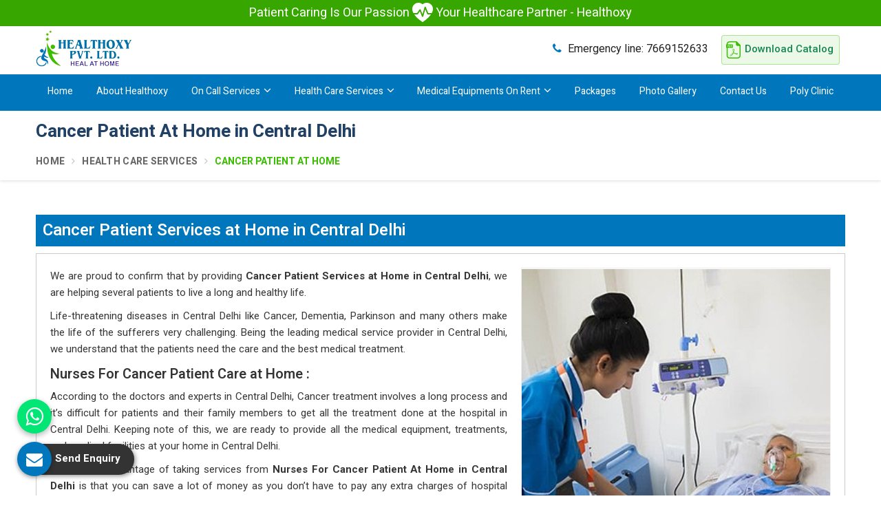

--- FILE ---
content_type: text/html; charset=UTF-8
request_url: https://www.healthoxys.com/central-delhi/cancer-patient-at-home.htm
body_size: 19789
content:





<!DOCTYPE html>
<html lang="en">

<head>
    <meta charset="utf-8">
    <meta http-equiv="X-UA-Compatible" content="IE=edge">
    <meta name="viewport" content="width=device-width, initial-scale=1">
    <title>Cancer Patient Services at Home in Central Delhi, Nurses For Cancer Patient Care at Home Central Delhi</title>  
     <meta name=description content="Now get Cancer Patient Services at Home in Central Delhi with Health Oxy Home Care Services. Get Nurses For Cancer Patient Care at Home Central Delhi. Get âœ“Doctor Consultation âœ“Home Attendant&rsquo;s Services with âœ“24*7 Online Staff Services call us at 1800-121-3600" /> 
    <meta name=keywords content="Cancer Patient Services at Home in Central Delhi, Cancer Patient Services at Home Central Delhi in Central Delhi, Nurses For Cancer Patient Care at Home in Central Delhi Near Me, Nurses For Cancer Patient Care at Home Central Delhi Near Me" />
        <meta name="State" content="Delhi">
<meta name="City" content="Delhi">
<meta name="address" content="&lt;p&gt;Office number 166 Gali number 61A, 2nd 60 Feet Rd, molarband, New Delhi, Delhi 110044&lt;/p&gt;">
<meta name="robots" content="all">
<link rel="canonical" href="https://www.healthoxys.com/central-delhi/cancer-patient-at-home.htm">
<meta name="author" content="Healthoxy Pvt Ltd">
<meta name="publisher" content="Healthoxy Pvt Ltd">
<link rel="icon" href="https://www.healthoxys.com/designer/images/favicon.ico">


<link rel="preload" href="https://cdnjs.cloudflare.com/ajax/libs/bootstrap/5.1.3/css/bootstrap.min.css" as="style"
    onload="this.onload=null;this.rel='stylesheet'">
<noscript>
    <link rel="stylesheet" href="https://cdnjs.cloudflare.com/ajax/libs/bootstrap/5.1.3/css/bootstrap.min.css">
</noscript>
<link rel="preload" href="https://cdnjs.cloudflare.com/ajax/libs/animate.css/3.1.1/animate.min.css" as="style"
    onload="this.onload=null;this.rel='stylesheet'">
<noscript>
    <link rel="stylesheet" href="https://cdnjs.cloudflare.com/ajax/libs/animate.css/3.1.1/animate.min.css">
</noscript>
<link rel="preload" href="https://www.healthoxys.com/designer/css/font-awesome.min.css" as="style"
    onload="this.onload=null;this.rel='stylesheet'">
<noscript>
    <link rel="stylesheet" href="https://www.healthoxys.com/designer/css/font-awesome.min.css">
</noscript>
<link rel="preload" href="https://cdnjs.cloudflare.com/ajax/libs/fancybox/3.1.20/jquery.fancybox.min.css" as="style"
    onload="this.onload=null;this.rel='stylesheet'">
<noscript>
    <link rel="stylesheet" href="https://cdnjs.cloudflare.com/ajax/libs/fancybox/3.1.20/jquery.fancybox.min.css">
</noscript>
<link fetchpriority="low" href="https://www.healthoxys.com/designer/css/themes.css" rel="stylesheet">
<link href="https://www.healthoxys.com/designer/css/slick.css" rel="stylesheet">
<link href="https://www.healthoxys.com/designer/css/responsive.css" rel="stylesheet">
 <script src="https://cdnjs.cloudflare.com/ajax/libs/jquery/3.6.0/jquery.min.js"></script> 

<meta name="google-site-verification" content="p9TgsxiNS0Cu4QBauIQsN9mOD9ZPnGrluSdqzI5kuaI">
<!-- Global site tag (gtag.js) - Google Analytics -->
<script async src="https://www.googletagmanager.com/gtag/js?id=G-HPVFXZTJJ6"></script>
<script>
window.dataLayer = window.dataLayer || [];

function gtag() {
    dataLayer.push(arguments);
}
gtag('js', new Date());

gtag('config', 'G-HPVFXZTJJ6');
</script>


<!-- Global site tag (gtag.js) - Google Analytics -->
<script async src="https://www.googletagmanager.com/gtag/js?id=UA-111724365-67"></script>
<script>
window.dataLayer = window.dataLayer || [];

function gtag() {
    dataLayer.push(arguments);
}
gtag('js', new Date());

gtag('config', 'UA-111724365-67');
</script>

<script async src="https://www.googletagmanager.com/gtag/js?id=AW-875553984"></script>
<script>
  window.dataLayer = window.dataLayer || [];
  function gtag(){dataLayer.push(arguments);}
  gtag('js', new Date());

  gtag('config', 'AW-875553984');
</script></head>

<body>
    <div class="webpulse-main-wrapper">
        <!-- Header -->
        <header>
    <div class="fixedBar">
            <div class="row">
            <div class="col-xxl-12 col-xl-12 col-lg-12 col-md-12 col-12">
                <span>Patient Caring Is Our Passion <svg xmlns="http://www.w3.org/2000/svg" width="30" height="30" fill="currentColor" class="bi bi-heart-pulse-fill" viewBox="0 0 16 16"> <path d="M1.475 9C2.702 10.84 4.779 12.871 8 15c3.221-2.129 5.298-4.16 6.525-6H12a.5.5 0 0 1-.464-.314l-1.457-3.642-1.598 5.593a.5.5 0 0 1-.945.049L5.889 6.568l-1.473 2.21A.5.5 0 0 1 4 9H1.475Z"></path> <path d="M.88 8C-2.427 1.68 4.41-2 7.823 1.143c.06.055.119.112.176.171a3.12 3.12 0 0 1 .176-.17C11.59-2 18.426 1.68 15.12 8h-2.783l-1.874-4.686a.5.5 0 0 0-.945.049L7.921 8.956 6.464 5.314a.5.5 0 0 0-.88-.091L3.732 8H.88Z"></path> </svg> Your Healthcare Partner - Healthoxy </span>                    
            </div>
        </div>
    </div>
     <div class="menubar">
         <div class="container">
             <div class="row">
                 <div class="col-xxl-2 col-xl-2 col-lg-2 col-md-3 col-5">
                     <div class="logo">
                         <a href="https://www.healthoxys.com" title="Healthoxy Pvt Ltd">
                             <img src="https://www.healthoxys.com/designer/images/logo.png" alt="Healthoxy Pvt Ltd" title="Healthoxy Pvt Ltd">
                         </a>
                     </div>
                 </div>
                 <div class="col-xxl-10 col-xl-10 col-lg-10 col-md-9 col-7 mobile_hide">
                     <ul class="top_contact">
                         <li><a href="tel:7669152633"><i class="fa fa-phone"></i> <span class="d-none-xs">Emergency
                                     line:</span> 7669152633</a></li>
                          
<!--
                         <li class="mobile_hidden"><a href="mailto:info@healthoxy.in"><i class="fa fa-envelope"></i>
                         info@healthoxy.in</a></li>
-->
                            <li>
                            <a href="https://www.healthoxys.com/designer/images/HEALTHOXY.pdf"
                                class="btn1 btn-style1 btn-xl1 border bg-success-light border-success text-success px-1 py-0 rounded rounded-2" target="_blank">
                                <span class="mx-0 fs-6 fw-bold lh-base py-2 d-block pe-1">
                                    <svg xmlns="http://www.w3.org/2000/svg" xmlns:xlink="http://www.w3.org/1999/xlink"
                                        height="25" width="25" version="1.1" viewBox="0 0 512 512">
                                        <style type="text/css">
                                        .st0 {
                                            fill: #3abf00;
                                        }
                                        </style>
                                        <g>
                                            <path class="st0"
                                                d="M347.746,346.204c-8.398-0.505-28.589,0.691-48.81,4.533c-11.697-11.839-21.826-26.753-29.34-39.053   c24.078-69.232,8.829-88.91-11.697-88.91c-16.119,0-24.167,17.011-22.376,35.805c0.906,9.461,8.918,29.34,18.78,48.223   c-6.05,15.912-16.847,42.806-27.564,62.269c-12.545,3.812-23.305,8.048-31.027,11.622c-38.465,17.888-41.556,41.773-33.552,51.894   c15.197,19.226,47.576,2.638,80.066-55.468c22.243-6.325,51.508-14.752,54.146-14.752c0.304,0,0.721,0.097,1.204,0.253   c16.215,14.298,35.366,30.67,51.128,32.825c22.808,3.136,35.791-13.406,34.891-23.692   C382.703,361.461,376.691,347.942,347.746,346.204z M203.761,408.88c-9.401,11.178-24.606,21.9-29.972,18.334   c-5.373-3.574-6.265-13.86,5.819-25.497c12.076-11.623,32.29-17.657,35.329-18.787c3.59-1.337,4.482,0,4.482,1.791   C219.419,386.512,213.154,397.689,203.761,408.88z M244.923,258.571c-0.899-11.192,1.33-21.922,10.731-23.26   c9.386-1.352,13.868,9.386,10.292,26.828c-3.582,17.464-5.38,29.08-7.164,30.44c-1.79,1.338-3.567-3.144-3.567-3.144   C251.627,282.27,245.815,269.748,244.923,258.571z M248.505,363.697c4.912-8.064,17.442-40.702,17.442-40.702   c2.683,4.926,23.699,29.956,23.699,29.956S257.438,360.123,248.505,363.697z M345.999,377.995   c-13.414-1.768-36.221-17.895-36.221-17.895c-3.128-1.337,24.992-5.157,35.79-4.466c13.875,0.9,18.794,6.718,18.794,12.53   C364.362,373.982,359.443,379.787,345.999,377.995z" />
                                            <path class="st0"
                                                d="M461.336,107.66l-98.34-98.348L353.683,0H340.5H139.946C92.593,0,54.069,38.532,54.069,85.901v6.57H41.353   v102.733h12.716v230.904c0,47.361,38.525,85.893,85.878,85.893h244.808c47.368,0,85.893-38.532,85.893-85.893V130.155v-13.176   L461.336,107.66z M384.754,480.193H139.946c-29.875,0-54.086-24.212-54.086-54.086V195.203h157.31V92.47H85.86v-6.57   c0-29.882,24.211-54.102,54.086-54.102H332.89v60.894c0,24.888,20.191,45.065,45.079,45.065h60.886v288.349   C438.855,455.982,414.636,480.193,384.754,480.193z M88.09,166.086v-47.554c0-0.839,0.683-1.524,1.524-1.524h15.108   c2.49,0,4.786,0.409,6.837,1.212c2.029,0.795,3.812,1.91,5.299,3.322c1.501,1.419,2.653,3.144,3.433,5.121   c0.78,1.939,1.182,4.058,1.182,6.294c0,2.282-0.402,4.414-1.19,6.332c-0.78,1.918-1.932,3.619-3.418,5.054   c-1.479,1.427-3.27,2.549-5.321,3.329c-2.036,0.78-4.332,1.174-6.822,1.174h-6.376v17.241c0,0.84-0.683,1.523-1.523,1.523h-7.208   C88.773,167.61,88.09,166.926,88.09,166.086z M134.685,166.086v-47.554c0-0.839,0.684-1.524,1.524-1.524h16.698   c3.173,0,5.968,0.528,8.324,1.568c2.386,1.062,4.518,2.75,6.347,5.009c0.944,1.189,1.694,2.504,2.236,3.916   c0.528,1.375,0.929,2.862,1.189,4.407c0.253,1.531,0.401,3.181,0.453,4.957c0.045,1.694,0.067,3.515,0.067,5.447   c0,1.924-0.022,3.746-0.067,5.44c-0.052,1.769-0.2,3.426-0.453,4.964c-0.26,1.546-0.661,3.025-1.189,4.399   c-0.55,1.427-1.3,2.743-2.23,3.909c-1.842,2.282-3.976,3.969-6.354,5.016c-2.334,1.04-5.135,1.568-8.324,1.568h-16.698   C135.368,167.61,134.685,166.926,134.685,166.086z M214.269,137.981c0.84,0,1.523,0.684,1.523,1.524v6.48   c0,0.84-0.683,1.524-1.523,1.524h-18.244v18.579c0,0.84-0.684,1.523-1.524,1.523h-7.209c-0.84,0-1.523-0.683-1.523-1.523v-47.554   c0-0.839,0.683-1.524,1.523-1.524h27.653c0.839,0,1.524,0.684,1.524,1.524v6.48c0,0.84-0.684,1.524-1.524,1.524h-18.92v11.444   H214.269z" />
                                            <path class="st0"
                                                d="M109.418,137.706c1.212-1.092,1.798-2.645,1.798-4.749c0-2.096-0.587-3.649-1.798-4.741   c-1.263-1.13-2.928-1.68-5.098-1.68h-5.975v12.848h5.975C106.489,139.385,108.155,138.836,109.418,137.706z" />
                                            <path class="st0"
                                                d="M156.139,157.481c1.13-0.424,2.103-1.107,2.973-2.088c0.944-1.055,1.538-2.571,1.769-4.511   c0.26-2.208,0.386-5.091,0.386-8.569c0-3.485-0.126-6.369-0.386-8.569c-0.231-1.946-0.825-3.462-1.762-4.51   c-0.869-0.982-1.873-1.679-2.972-2.089c-1.182-0.453-2.534-0.676-4.042-0.676h-7.164v31.68h7.164   C153.605,158.15,154.965,157.927,156.139,157.481z" />
                                        </g>
                                    </svg>
                                  
                                    Download Catalog
                                </span></a>
                        </li>
                     </ul>
                 </div>
                <!-- <div class="col-xxl-3 col-xl-3 col-lg-3 col-md-3 mobile_hide">
                     <ul class="top_contact pull-right top-social-links">
                         <li><a class="social facebook" href="javascript:void(0);" title="Facebook"><i
                                     class="fa fa-facebook"></i></a></li>
                         <li><a class="social twitter" href="javascript:void(0);" title="Twitter"><i
                                     class="fa fa-twitter"></i></a></li>
                         <li><a class="social linkedin" href="javascript:void(0);" title="Linkedin"><i
                                     class="fa fa-linkedin"></i></a></li>
                         <li><a class="social instagram" href="javascript:void(0);" title="Instagram"><i
                                     class="fa fa-instagram"></i></a></li>
                     </ul>
                 </div>-->
             </div>
         </div>
     </div>
     <div class="bottom-header">
         <div class="container">
             <div class="row">
                 <div class="col-xxl-12 col-xl-12 col-lg-12 col-md-12">
                     <div class="navigation">
                         <div class="navbar">
                             <button><i class="fa fa-bars"></i></button>
                         </div>
                         <div class="menu">
                             <ul class="nav">
                                 <li class=""><a href="https://www.healthoxys.com">Home</a></li>
                                 <li class=""><a href="https://www.healthoxys.com/about.htm" title="About Healthoxy"> About Healthoxy</a></li>
                                 
                                									                                    
                                    <li class="cs-submenu 1 "><a itemprop="url" href="https://www.healthoxys.com/central-delhi/on-call-services.htm" title="On Call Services "> On Call Services<i class="fa fa-angle-down mobile_hide"></i></a>
                                                                                <ul class="cs-dropdown">
                                                                                        
                                            <li class=""><a itemprop="name" href="https://www.healthoxys.com/central-delhi/lab-test.htm" title="Lab Test "><img src="https://www.healthoxys.com/uploaded-files/category/icons/Lab-Test-banner-icon14.png" title="Lab Test" alt="Lab Test" > Lab Test</a></li>
                                            
                                                                                        
                                            <li class=""><a itemprop="name" href="https://www.healthoxys.com/central-delhi/ambulance.htm" title="Ambulance "><img src="https://www.healthoxys.com/uploaded-files/category/icons/Ambulance-banner-icon37.png" title="Ambulance" alt="Ambulance" > Ambulance</a></li>
                                            
                                                                                        
                                            <li class=""><a itemprop="name" href="https://www.healthoxys.com/central-delhi/doctor-consultation.htm" title="Doctor Consultation "><img src="https://www.healthoxys.com/uploaded-files/category/icons/Doctor-Consultation-banner-icon02.png" title="Doctor Consultation" alt="Doctor Consultation" > Doctor Consultation</a></li>
                                            
                                                                                        
                                            <li class=""><a itemprop="name" href="https://www.healthoxys.com/central-delhi/vaccination.htm" title="Vaccination "><img src="https://www.healthoxys.com/uploaded-files/category/icons/Vaccination-banner-icon01.png" title="Vaccination" alt="Vaccination" > Vaccination</a></li>
                                            
                                                                                        
                                            <li class=""><a itemprop="name" href="https://www.healthoxys.com/central-delhi/ryles-tube-insertion-at-home.htm" title="Ryles Tube Insertion At Home "><img src="https://www.healthoxys.com/uploaded-files/category/icons/Ryles-Tube-Insertion-At-Home-banner-icon11.png" title="Ryles Tube Insertion At Home" alt="Ryles Tube Insertion At Home" > Ryles Tube Insertion At Home</a></li>
                                            
                                                                                        
                                            <li class=""><a itemprop="name" href="https://www.healthoxys.com/central-delhi/urine-catheter-insertion-at-home.htm" title="Urine Catheter Insertion At Home "><img src="https://www.healthoxys.com/uploaded-files/category/icons/Urine-Catheter-Insertion-At-Home-banner-icon16.png" title="Urine Catheter Insertion At Home" alt="Urine Catheter Insertion At Home" > Urine Catheter Insertion At Home</a></li>
                                            
                                                                                        
                                            <li class=""><a itemprop="name" href="https://www.healthoxys.com/central-delhi/tracheostomy-tube-change-at-home.htm" title="Tracheostomy Tube Change At Home "><img src="https://www.healthoxys.com/uploaded-files/category/icons/Tracheostomy-Tube-Change-At-Home-banner-icon38.png" title="Tracheostomy Tube Change At Home" alt="Tracheostomy Tube Change At Home" > Tracheostomy Tube Change At Home</a></li>
                                            
                                                                                        
                                            <li class=""><a itemprop="name" href="https://www.healthoxys.com/central-delhi/antibiotics-fluids-transfusion-at-home.htm" title="Antibiotics Fluids Transfusion at Home "><img src="https://www.healthoxys.com/uploaded-files/category/icons/Antibiotics-Fluids-Transfusion-At-Home-banner-icon44.png" title="Antibiotics Fluids Transfusion at Home" alt="Antibiotics Fluids Transfusion at Home" > Antibiotics Fluids Transfusion at Home</a></li>
                                            
                                                                                        
                                            <li class=""><a itemprop="name" href="https://www.healthoxys.com/central-delhi/cannulation.htm" title="Cannulation "><img src="https://www.healthoxys.com/uploaded-files/category/icons/Cannulation-banner-icon01.png" title="Cannulation" alt="Cannulation" > Cannulation</a></li>
                                            
                                                                                        
                                            <li class=""><a itemprop="name" href="https://www.healthoxys.com/central-delhi/oral-suction-at-home.htm" title="Oral Suction At Home "><img src="https://www.healthoxys.com/uploaded-files/category/icons/Oral-Suction-At-Home-banner-icon23.png" title="Oral Suction At Home" alt="Oral Suction At Home" > Oral Suction At Home</a></li>
                                            
                                                                                        
                                            <li class=""><a itemprop="name" href="https://www.healthoxys.com/central-delhi/wound-dressing-at-home.htm" title="Wound Dressing at Home "><img src="https://www.healthoxys.com/uploaded-files/category/icons/Wound-Dressing-At-Home-banner-icon07.png" title="Wound Dressing at Home" alt="Wound Dressing at Home" > Wound Dressing at Home</a></li>
                                            
                                                                                        
                                            <li class=""><a itemprop="name" href="https://www.healthoxys.com/central-delhi/intravenous-injection-insert-at-home-im-sc.htm" title="Intravenous Injection Insert At Home Im Sc "><img src="https://www.healthoxys.com/uploaded-files/category/icons/Intravenous-Injection-Insert-At-Home-Im-Sc-banner-icon08.png" title="Intravenous Injection Insert At Home Im Sc" alt="Intravenous Injection Insert At Home Im Sc" > Intravenous Injection Insert At Home Im Sc</a></li>
                                            
                                                                                    </ul>
                                                                            </li>
                                    									                                    
                                    <li class="cs-submenu 2 "><a itemprop="url" href="https://www.healthoxys.com/central-delhi/health-care-services.htm" title="Health Care Services "> Health Care Services<i class="fa fa-angle-down mobile_hide"></i></a>
                                                                                <ul class="cs-dropdown">
                                                                                        
                                            <li class=""><a itemprop="name" href="https://www.healthoxys.com/central-delhi/home-nursing-services.htm" title="Home Nursing Services "><img src="https://www.healthoxys.com/uploaded-files/category/icons/Home-Nursing-Services-banner-icon16.png" title="Home Nursing Services" alt="Home Nursing Services" > Home Nursing Services</a></li>
                                            
                                                                                        
                                            <li class=""><a itemprop="name" href="https://www.healthoxys.com/central-delhi/home-attendants-services.htm" title="Home Attendants Services "><img src="https://www.healthoxys.com/uploaded-files/category/icons/Home-Attendants-Services-banner-icon09.png" title="Home Attendants Services" alt="Home Attendants Services" > Home Attendants Services</a></li>
                                            
                                                                                        
                                            <li class=""><a itemprop="name" href="https://www.healthoxys.com/central-delhi/physiotherapist-services.htm" title="Physiotherapist Services "><img src="https://www.healthoxys.com/uploaded-files/category/icons/Physiotherapist-Services-banner-icon32.png" title="Physiotherapist Services" alt="Physiotherapist Services" > Physiotherapist Services</a></li>
                                            
                                                                                        
                                            <li class=""><a itemprop="name" href="https://www.healthoxys.com/central-delhi/elder-care-at-home.htm" title="Elder Care At Home "><img src="https://www.healthoxys.com/uploaded-files/category/icons/Elder-Care-At-Home-banner-icon56.png" title="Elder Care At Home" alt="Elder Care At Home" > Elder Care At Home</a></li>
                                            
                                                                                        
                                            <li class=""><a itemprop="name" href="https://www.healthoxys.com/central-delhi/baby-care-at-home.htm" title="Baby Care At Home "><img src="https://www.healthoxys.com/uploaded-files/category/icons/Babies-Care-At-Home-banner-icon43.png" title="Baby Care At Home" alt="Baby Care At Home" > Baby Care At Home</a></li>
                                            
                                                                                        
                                            <li class=""><a itemprop="name" href="https://www.healthoxys.com/central-delhi/bed-ridden-patient-care.htm" title="Bed Ridden Patient Care "><img src="https://www.healthoxys.com/uploaded-files/category/icons/Bed-Ridden-Patient-Care-banner-icon49.png" title="Bed Ridden Patient Care" alt="Bed Ridden Patient Care" > Bed Ridden Patient Care</a></li>
                                            
                                                                                        
                                            <li class=""><a itemprop="name" href="https://www.healthoxys.com/central-delhi/parkinsons-care.htm" title="Parkinsons Care "><img src="https://www.healthoxys.com/uploaded-files/category/icons/Parkinsons-Care-banner-icon25.png" title="Parkinsons Care" alt="Parkinsons Care" > Parkinsons Care</a></li>
                                            
                                                                                        
                                            <li class=""><a itemprop="name" href="https://www.healthoxys.com/central-delhi/dementia-care-at-home.htm" title="Dementia Care At Home "><img src="https://www.healthoxys.com/uploaded-files/category/icons/Dementia-Care-At-Home-banner-icon59.png" title="Dementia Care At Home" alt="Dementia Care At Home" > Dementia Care At Home</a></li>
                                            
                                                                                        
                                            <li class="active"><a itemprop="name" href="https://www.healthoxys.com/central-delhi/cancer-patient-at-home.htm" title="Cancer Patient At Home "><img src="https://www.healthoxys.com/uploaded-files/category/icons/Cancer-Patient-At-Home-banner-icon44.png" title="Cancer Patient At Home" alt="Cancer Patient At Home" > Cancer Patient At Home</a></li>
                                            
                                                                                        
                                            <li class=""><a itemprop="name" href="https://www.healthoxys.com/central-delhi/paralysis-patient-care.htm" title="Paralysis Patient Care "><img src="https://www.healthoxys.com/uploaded-files/category/icons/Paralysis-Patient-Care-banner-icon21.png" title="Paralysis Patient Care" alt="Paralysis Patient Care" > Paralysis Patient Care</a></li>
                                            
                                                                                        
                                            <li class=""><a itemprop="name" href="https://www.healthoxys.com/central-delhi/critical-care.htm" title="Critical Care "><img src="https://www.healthoxys.com/uploaded-files/category/icons/Critical-Care-banner-icon11.png" title="Critical Care" alt="Critical Care" > Critical Care</a></li>
                                            
                                                                                        
                                            <li class=""><a itemprop="name" href="https://www.healthoxys.com/central-delhi/diabetic-care-at-home.htm" title="Diabetic Care At Home "><img src="https://www.healthoxys.com/uploaded-files/category/icons/Diabetic-Care-At-Home-banner-icon07.png" title="Diabetic Care At Home" alt="Diabetic Care At Home" > Diabetic Care At Home</a></li>
                                            
                                                                                        
                                            <li class=""><a itemprop="name" href="https://www.healthoxys.com/central-delhi/motor-neurone-disease-care.htm" title="Motor Neurone Disease Care "><img src="https://www.healthoxys.com/uploaded-files/category/icons/Motor-Neurone-Disease-Care-banner-icon29.png" title="Motor Neurone Disease Care" alt="Motor Neurone Disease Care" > Motor Neurone Disease Care</a></li>
                                            
                                                                                        
                                            <li class=""><a itemprop="name" href="https://www.healthoxys.com/central-delhi/accidental-patient-care.htm" title="Accidental Patient Care "><img src="https://www.healthoxys.com/uploaded-files/category/icons/Accidental-Patient-Care-banner-icon23.png" title="Accidental Patient Care" alt="Accidental Patient Care" > Accidental Patient Care</a></li>
                                            
                                                                                        
                                            <li class=""><a itemprop="name" href="https://www.healthoxys.com/central-delhi/cardiac-patient-care.htm" title="Cardiac Patient Care "><img src="https://www.healthoxys.com/uploaded-files/category/icons/Cardiac-Patient-Care-banner-icon56.png" title="Cardiac Patient Care" alt="Cardiac Patient Care" > Cardiac Patient Care</a></li>
                                            
                                                                                        
                                            <li class=""><a itemprop="name" href="https://www.healthoxys.com/central-delhi/coma-patient-care.htm" title="Coma Patient Care "><img src="https://www.healthoxys.com/uploaded-files/category/icons/Coma-Patient-Care-banner-icon10.png" title="Coma Patient Care" alt="Coma Patient Care" > Coma Patient Care</a></li>
                                            
                                                                                        
                                            <li class=""><a itemprop="name" href="https://www.healthoxys.com/central-delhi/trauma-care-at-home.htm" title="Trauma Care At Home "><img src="https://www.healthoxys.com/uploaded-files/category/icons/Troma-Care-As-Home-banner-icon34.png" title="Trauma Care At Home" alt="Trauma Care At Home" > Trauma Care At Home</a></li>
                                            
                                                                                        
                                            <li class=""><a itemprop="name" href="https://www.healthoxys.com/central-delhi/general-care-at-home.htm" title="General Care At Home "><img src="https://www.healthoxys.com/uploaded-files/category/icons/General-Care-At-Home-banner-icon42.png" title="General Care At Home" alt="General Care At Home" > General Care At Home</a></li>
                                            
                                                                                        
                                            <li class=""><a itemprop="name" href="https://www.healthoxys.com/central-delhi/neuro-care-at-home.htm" title="Neuro Care At Home "><img src="https://www.healthoxys.com/uploaded-files/category/icons/Neuro-Care-At-Home-banner-icon12.png" title="Neuro Care At Home" alt="Neuro Care At Home" > Neuro Care At Home</a></li>
                                            
                                                                                    </ul>
                                                                            </li>
                                    									                                    
                                    <li class="cs-submenu 3 "><a itemprop="url" href="https://www.healthoxys.com/central-delhi/medical-equipments-on-rent.htm" title="Medical Equipments On Rent "> Medical Equipments On Rent<i class="fa fa-angle-down mobile_hide"></i></a>
                                                                                <ul class="cs-dropdown">
                                                                                        
                                            <li class=""><a itemprop="name" href="https://www.healthoxys.com/central-delhi/oxygen-concentrator.htm" title="Oxygen Concentrator "><img src="https://www.healthoxys.com/uploaded-files/category/icons/Oxygen-Concentrator-banner-icon01.png" title="Oxygen Concentrator" alt="Oxygen Concentrator" > Oxygen Concentrator</a></li>
                                            
                                                                                        
                                            <li class=""><a itemprop="name" href="https://www.healthoxys.com/central-delhi/manual-bed.htm" title="Manual Bed "><img src="https://www.healthoxys.com/uploaded-files/category/icons/Manual-Bed-banner-icon48.png" title="Manual Bed" alt="Manual Bed" > Manual Bed</a></li>
                                            
                                                                                        
                                            <li class=""><a itemprop="name" href="https://www.healthoxys.com/central-delhi/icu-electric-bed.htm" title="ICU Electric Bed "><img src="https://www.healthoxys.com/uploaded-files/category/icons/ICU-Electric-Bed-banner-icon30.png" title="ICU Electric Bed" alt="ICU Electric Bed" > ICU Electric Bed</a></li>
                                            
                                                                                        
                                            <li class=""><a itemprop="name" href="https://www.healthoxys.com/central-delhi/ventilator.htm" title="Ventilator "><img src="https://www.healthoxys.com/uploaded-files/category/icons/Ventilator-banner-icon21.png" title="Ventilator" alt="Ventilator" > Ventilator</a></li>
                                            
                                                                                        
                                            <li class=""><a itemprop="name" href="https://www.healthoxys.com/central-delhi/bipap.htm" title="Bipap "><img src="https://www.healthoxys.com/uploaded-files/category/icons/Bipap-banner-icon08.png" title="Bipap" alt="Bipap" > Bipap</a></li>
                                            
                                                                                        
                                            <li class=""><a itemprop="name" href="https://www.healthoxys.com/central-delhi/wheelchair.htm" title="Wheelchair "><img src="https://www.healthoxys.com/uploaded-files/category/icons/Wheelchair-banner-icon27.png" title="Wheelchair" alt="Wheelchair" > Wheelchair</a></li>
                                            
                                                                                        
                                            <li class=""><a itemprop="name" href="https://www.healthoxys.com/central-delhi/medical-mattress.htm" title="Medical Mattress "><img src="https://www.healthoxys.com/uploaded-files/category/icons/Medical-Mattress-banner-icon55.png" title="Medical Mattress" alt="Medical Mattress" > Medical Mattress</a></li>
                                            
                                                                                        
                                            <li class=""><a itemprop="name" href="https://www.healthoxys.com/central-delhi/suction-machine.htm" title="Suction Machine "><img src="https://www.healthoxys.com/uploaded-files/category/icons/Suction-Machine-banner-icon14.png" title="Suction Machine" alt="Suction Machine" > Suction Machine</a></li>
                                            
                                                                                        
                                            <li class=""><a itemprop="name" href="https://www.healthoxys.com/central-delhi/oxygen-cylinder.htm" title="Oxygen Cylinder "><img src="https://www.healthoxys.com/uploaded-files/category/icons/Oxygen-Cylinder-banner-icon08.png" title="Oxygen Cylinder" alt="Oxygen Cylinder" > Oxygen Cylinder</a></li>
                                            
                                                                                        
                                            <li class=""><a itemprop="name" href="https://www.healthoxys.com/central-delhi/icu-monitor.htm" title="ICU Monitor "><img src="https://www.healthoxys.com/uploaded-files/category/icons/ICU-Monitor-banner-icon37.png" title="ICU Monitor" alt="ICU Monitor" > ICU Monitor</a></li>
                                            
                                                                                        
                                            <li class=""><a itemprop="name" href="https://www.healthoxys.com/central-delhi/chest-vibrator.htm" title="Chest Vibrator "><img src="https://www.healthoxys.com/uploaded-files/category/icons/Chest-Vibrator-banner-icon06.png" title="Chest Vibrator" alt="Chest Vibrator" > Chest Vibrator</a></li>
                                            
                                                                                        
                                            <li class=""><a itemprop="name" href="https://www.healthoxys.com/central-delhi/icu-setup-at-home.htm" title="ICU Setup at Home "><img src="https://www.healthoxys.com/uploaded-files/category/icons/ICU-Setup-at-Home-banner-icon31.png" title="ICU Setup at Home" alt="ICU Setup at Home" > ICU Setup at Home</a></li>
                                            
                                                                                    </ul>
                                                                            </li>
                                                                    
                                <!-- <li class=""><a href="https://www.healthoxys.com/surgical-item.htm" title="Buy Surgical Item">Buy Surgical Item </a></li>-->

                                 <li class=""><a href="https://www.healthoxys.com/packages.htm" title="Packages">Packages </a></li>
                                 
                                 <li class=""><a href="https://www.healthoxys.com/photo-gallery.htm" title="Photo Gallery">Photo Gallery</a></li>
                                 <!--<li class="cs-submenu ">
                                     <a href="https://www.healthoxys.com/gallery.htm">Gallery <i
                                             class="fa fa-angle-down mobile_hide"></i></a>
                                     <ul class="cs-dropdown">
                                         <li class=""><a href="https://www.healthoxys.com/photo-gallery.htm" title="Photo Gallery">Photo Gallery</a></li>
                                         <li class=""><a href="https://www.healthoxys.com/video-gallery.htm" title="Video Gallery">Video Gallery</a></li>
                                     </ul>
                                 </li>-->
                                 <li class=""><a href="https://www.healthoxys.com/contact.htm" title="Contact Us">Contact Us</a></li>
                                 <li class=""><a href="https://www.healthoxys.com/poly-clinic.htm" title="Poly Clinic">Poly Clinic</a></li>
                                <li class="d-block d-lg-none"><a
                                        href="https://www.healthoxys.com/designer/images/HEALTHOXY.pdf" title="Download Catalog" target="_blank">
                                     <svg xmlns="http://www.w3.org/2000/svg" xmlns:xlink="http://www.w3.org/1999/xlink"
                                        height="20" width="20" version="1.1" viewBox="0 0 512 512">
                                        <style type="text/css">
                                        .st0 {
                                            fill: #3abf00;
                                        }
                                        </style>
                                        <g>
                                            <path class="st0"
                                                d="M347.746,346.204c-8.398-0.505-28.589,0.691-48.81,4.533c-11.697-11.839-21.826-26.753-29.34-39.053   c24.078-69.232,8.829-88.91-11.697-88.91c-16.119,0-24.167,17.011-22.376,35.805c0.906,9.461,8.918,29.34,18.78,48.223   c-6.05,15.912-16.847,42.806-27.564,62.269c-12.545,3.812-23.305,8.048-31.027,11.622c-38.465,17.888-41.556,41.773-33.552,51.894   c15.197,19.226,47.576,2.638,80.066-55.468c22.243-6.325,51.508-14.752,54.146-14.752c0.304,0,0.721,0.097,1.204,0.253   c16.215,14.298,35.366,30.67,51.128,32.825c22.808,3.136,35.791-13.406,34.891-23.692   C382.703,361.461,376.691,347.942,347.746,346.204z M203.761,408.88c-9.401,11.178-24.606,21.9-29.972,18.334   c-5.373-3.574-6.265-13.86,5.819-25.497c12.076-11.623,32.29-17.657,35.329-18.787c3.59-1.337,4.482,0,4.482,1.791   C219.419,386.512,213.154,397.689,203.761,408.88z M244.923,258.571c-0.899-11.192,1.33-21.922,10.731-23.26   c9.386-1.352,13.868,9.386,10.292,26.828c-3.582,17.464-5.38,29.08-7.164,30.44c-1.79,1.338-3.567-3.144-3.567-3.144   C251.627,282.27,245.815,269.748,244.923,258.571z M248.505,363.697c4.912-8.064,17.442-40.702,17.442-40.702   c2.683,4.926,23.699,29.956,23.699,29.956S257.438,360.123,248.505,363.697z M345.999,377.995   c-13.414-1.768-36.221-17.895-36.221-17.895c-3.128-1.337,24.992-5.157,35.79-4.466c13.875,0.9,18.794,6.718,18.794,12.53   C364.362,373.982,359.443,379.787,345.999,377.995z" />
                                            <path class="st0"
                                                d="M461.336,107.66l-98.34-98.348L353.683,0H340.5H139.946C92.593,0,54.069,38.532,54.069,85.901v6.57H41.353   v102.733h12.716v230.904c0,47.361,38.525,85.893,85.878,85.893h244.808c47.368,0,85.893-38.532,85.893-85.893V130.155v-13.176   L461.336,107.66z M384.754,480.193H139.946c-29.875,0-54.086-24.212-54.086-54.086V195.203h157.31V92.47H85.86v-6.57   c0-29.882,24.211-54.102,54.086-54.102H332.89v60.894c0,24.888,20.191,45.065,45.079,45.065h60.886v288.349   C438.855,455.982,414.636,480.193,384.754,480.193z M88.09,166.086v-47.554c0-0.839,0.683-1.524,1.524-1.524h15.108   c2.49,0,4.786,0.409,6.837,1.212c2.029,0.795,3.812,1.91,5.299,3.322c1.501,1.419,2.653,3.144,3.433,5.121   c0.78,1.939,1.182,4.058,1.182,6.294c0,2.282-0.402,4.414-1.19,6.332c-0.78,1.918-1.932,3.619-3.418,5.054   c-1.479,1.427-3.27,2.549-5.321,3.329c-2.036,0.78-4.332,1.174-6.822,1.174h-6.376v17.241c0,0.84-0.683,1.523-1.523,1.523h-7.208   C88.773,167.61,88.09,166.926,88.09,166.086z M134.685,166.086v-47.554c0-0.839,0.684-1.524,1.524-1.524h16.698   c3.173,0,5.968,0.528,8.324,1.568c2.386,1.062,4.518,2.75,6.347,5.009c0.944,1.189,1.694,2.504,2.236,3.916   c0.528,1.375,0.929,2.862,1.189,4.407c0.253,1.531,0.401,3.181,0.453,4.957c0.045,1.694,0.067,3.515,0.067,5.447   c0,1.924-0.022,3.746-0.067,5.44c-0.052,1.769-0.2,3.426-0.453,4.964c-0.26,1.546-0.661,3.025-1.189,4.399   c-0.55,1.427-1.3,2.743-2.23,3.909c-1.842,2.282-3.976,3.969-6.354,5.016c-2.334,1.04-5.135,1.568-8.324,1.568h-16.698   C135.368,167.61,134.685,166.926,134.685,166.086z M214.269,137.981c0.84,0,1.523,0.684,1.523,1.524v6.48   c0,0.84-0.683,1.524-1.523,1.524h-18.244v18.579c0,0.84-0.684,1.523-1.524,1.523h-7.209c-0.84,0-1.523-0.683-1.523-1.523v-47.554   c0-0.839,0.683-1.524,1.523-1.524h27.653c0.839,0,1.524,0.684,1.524,1.524v6.48c0,0.84-0.684,1.524-1.524,1.524h-18.92v11.444   H214.269z" />
                                            <path class="st0"
                                                d="M109.418,137.706c1.212-1.092,1.798-2.645,1.798-4.749c0-2.096-0.587-3.649-1.798-4.741   c-1.263-1.13-2.928-1.68-5.098-1.68h-5.975v12.848h5.975C106.489,139.385,108.155,138.836,109.418,137.706z" />
                                            <path class="st0"
                                                d="M156.139,157.481c1.13-0.424,2.103-1.107,2.973-2.088c0.944-1.055,1.538-2.571,1.769-4.511   c0.26-2.208,0.386-5.091,0.386-8.569c0-3.485-0.126-6.369-0.386-8.569c-0.231-1.946-0.825-3.462-1.762-4.51   c-0.869-0.982-1.873-1.679-2.972-2.089c-1.182-0.453-2.534-0.676-4.042-0.676h-7.164v31.68h7.164   C153.605,158.15,154.965,157.927,156.139,157.481z" />
                                        </g>
                                    </svg>
                                    Download Catalog
                                    </a>
                                </li>
                                </ul>
                         </div>
                     </div>
                 </div>
             </div>
         </div>
     </div>
 </header>
       <!-- Breadcrumb -->
      <section class="inner_breadcrumb hidden-xs">
            <div class="container">
                <div class="row">
                    <div class="col-lg-12">
                      <h1 class="cat_title">Cancer Patient At Home in Central Delhi</h1>
                       <ul class="breadcrumb">
							<li><a href="https://www.healthoxys.com" title="Home">Home</a></li>
 							                                                                                    <li><a href="https://www.healthoxys.com/health-care-services.htm" title="Health Care Services">Health Care Services</a></li>
                                                        <li class="active">Cancer Patient At Home</li>
						</ul>
                    </div>
                </div>
            </div>
        </section>
  
        <!-- Home About -->
                <section class="about_page">
            <div class="container">
                <div class="row">
                    <div class="col-md-12">
                        <div class="right_side">
                            <h2 class="bg-title">Cancer Patient Services at Home in Central Delhi</h2>
                            <div class="wps_right">
                                <div class="product_right_image">
                                    <a href="https://www.healthoxys.com/central-delhi/cancer-patient-at-home.htm" data-bs-toggle="modal" data-bs-target="#productID" onclick="$('.catID').val('24');
            $('.catName').html('Cancer Patient At Home');
            $('.catDesc').html('&lt;p&gt;Health Oxy Pvt Ltd is India&amp;rsquo;s most trusted home healthcare organization that is catering to a variety of medical services starting from General Care at Home to the cancer patient and chronic care as well as providing medical equipment on rent to the healthcare companies, hospitals, clinics, and health centers.&lt;/p&gt;');
            $('.catImg').attr('src',$('.mycatimg_24 ').attr('src'));" title="Cancer Patient At Home in Central Delhi">
                                        <div class="product_dimage">
                                            <div class="detail_image">
                                                <img class="img-responsive mycatimg_24" src="https://www.healthoxys.com/uploaded-files/category/images/thumbs/Cancer-Patient-At-Home-thumbs-500X500.jpg" alt="Cancer Patient Care in Central Delhi" title="Cancer Patient Care in Central Delhi">
                                            </div>
                                        </div>
                                        <button class="btn-style btn" title="Send Enquiry"><span>Send Enquiry</span></button>
                                    </a>
                                </div>
                                 <p>We are proud to confirm that by providing<strong> Cancer Patient Services at Home in Central Delhi</strong>, we are helping several patients to live a long and healthy life.&nbsp;</p>

<p>Life-threatening diseases in Central Delhi like Cancer, Dementia, Parkinson and many others make the life of the sufferers very challenging. Being the leading medical service provider in Central Delhi, we understand that the patients need the care and the best medical treatment.&nbsp;</p>

<h3>Nurses For Cancer Patient Care at Home :</h3>

<p>According to the doctors and experts in Central Delhi, Cancer treatment involves a long process and it&rsquo;s difficult for patients and their family members to get all the treatment done at the hospital in Central Delhi. Keeping note of this, we are ready to provide all the medical equipment, treatments, and medical facilities at your home in Central Delhi.&nbsp;</p>

<p>The add-on advantage of taking services from <strong>Nurses For Cancer Patient At Home in Central Delhi</strong> is that you can save a lot of money as you don&rsquo;t have to pay any extra charges of hospital bills.&nbsp;</p>

<p>By taking the <strong>Home Nursing Services</strong> at home in Central Delhi, the patient can get well soon because of the homely environment and feeling.&nbsp;</p>

<h3>The promise of the best care for Cancer Patient At Home :&nbsp;</h3>

<p>The health condition of you and your loved one suffering from cancer or any acute and chronic diseases in Central Delhi is the responsibility of our team members.&nbsp;</p>

<p>All the headaches of timely medicines, treatment, and day-to-day activities become ours from the moment you decide to take the help of the team of Health Oxy Pvt Ltd in Central Delhi.</p>
                                <div class="clearfix"></div>

                                <!--<div class="allListing">-->
                                    <!--                <div class="product_listing">-->
            <!--                    <div class="row">-->
            <!--                    <div class="col-xxl-5 col-xl-5 col-lg-5 col-md-5 col-sm-5 col-12">-->
            <!--                        <div class="product">-->
            <!--                            <div class="single_image">-->
            <!--                                <a class="largeImage" id="bigImage1" href="javascript:void(0);" data-bs-toggle="modal" data-bs-target="#productID" title="Product">-->
            <!--                                <img src="https://www.healthoxys.com/uploaded-files/product-images/1 cancer-patients-care-at-home053818.1646905923.jpg" alt="Cancer Patients care at Home" class="mycatimg_16" title="Cancer Patients care at Home">-->
            <!--                                </a>-->
            <!--                            </div>-->
            <!--                        </div>-->
            <!--                    </div>-->
            <!--                    <div class="col-xxl-7 col-xl-7 col-lg-7 col-md-7 col-sm-7 col-12">-->
            <!--                        <div class="right-content">-->
            <!--                        <h3>-->
            <!--                            <a href="javascript:void(0);" data-bs-toggle="modal" data-bs-target="#productID"-->
            <!--                    data-friendly_url="javascript:void(0)" onclick="$('.catID').val('16');-->
            <!--$('.catName').html('Cancer Patients care at Home');-->
            <!--$('.catImg').attr('src',$('.mycatimg_16 ').attr('src'));">Cancer Patients care at Home</a>-->
            <!--                        </h3>-->
            <!--                        <div class="blue-line1"></div>-->
            <!--                        <div class="more_info">-->
            <!--                            <div class="">-->
            <!--                            -->
            <!--                            </div>-->
            <!--                        </div>-->
            <!--                        <div class="clearfix"></div>-->
            <!--                        <a class="read_more_1 bg_btn_1" href="javascript:void(0);" data-bs-toggle="modal" data-bs-target="#productID" title="Get Best Quote" onclick="$('.catID').val('16');-->
            <!--$('.catName').html('Cancer Patients care at Home');-->
            <!--$('.catImg').attr('src',$('.mycatimg_16 ').attr('src'));">-->
            <!--                            <svg xmlns="http://www.w3.org/2000/svg" width="16" height="16" fill="currentColor" viewBox="0 0 16 16">-->
            <!--                            <path d="M.05 3.555A2 2 0 0 1 2 2h12a2 2 0 0 1 1.95 1.555L8 8.414.05 3.555ZM0 4.697v7.104l5.803-3.558L0 4.697ZM6.761 8.83l-6.57 4.027A2 2 0 0 0 2 14h12a2 2 0 0 0 1.808-1.144l-6.57-4.027L8 9.586l-1.239-.757Zm3.436-.586L16 11.801V4.697l-5.803 3.546Z"></path>-->
            <!--                            </svg> Get Best Quote <span></span>-->
            <!--                            <span></span>-->
            <!--                            <span></span>-->
            <!--                            <span></span>-->
            <!--                        </a>-->
            <!--                        </div>-->
            <!--                    </div>-->
            <!--                    </div>-->
            <!--                </div>-->
                                        <!--                <div class="product_listing">-->
            <!--                    <div class="row">-->
            <!--                    <div class="col-xxl-5 col-xl-5 col-lg-5 col-md-5 col-sm-5 col-12">-->
            <!--                        <div class="product">-->
            <!--                            <div class="single_image">-->
            <!--                                <a class="largeImage" id="bigImage1" href="javascript:void(0);" data-bs-toggle="modal" data-bs-target="#productID" title="Product">-->
            <!--                                <img src="https://www.healthoxys.com/uploaded-files/product-images/2 cancer-care-at-home053725.1646905992.jpg" alt="Cancer Care at Home" class="mycatimg_17" title="Cancer Care at Home">-->
            <!--                                </a>-->
            <!--                            </div>-->
            <!--                        </div>-->
            <!--                    </div>-->
            <!--                    <div class="col-xxl-7 col-xl-7 col-lg-7 col-md-7 col-sm-7 col-12">-->
            <!--                        <div class="right-content">-->
            <!--                        <h3>-->
            <!--                            <a href="javascript:void(0);" data-bs-toggle="modal" data-bs-target="#productID"-->
            <!--                    data-friendly_url="javascript:void(0)" onclick="$('.catID').val('17');-->
            <!--$('.catName').html('Cancer Care at Home');-->
            <!--$('.catImg').attr('src',$('.mycatimg_17 ').attr('src'));">Cancer Care at Home</a>-->
            <!--                        </h3>-->
            <!--                        <div class="blue-line1"></div>-->
            <!--                        <div class="more_info">-->
            <!--                            <div class="">-->
            <!--                            -->
            <!--                            </div>-->
            <!--                        </div>-->
            <!--                        <div class="clearfix"></div>-->
            <!--                        <a class="read_more_1 bg_btn_1" href="javascript:void(0);" data-bs-toggle="modal" data-bs-target="#productID" title="Get Best Quote" onclick="$('.catID').val('17');-->
            <!--$('.catName').html('Cancer Care at Home');-->
            <!--$('.catImg').attr('src',$('.mycatimg_17 ').attr('src'));">-->
            <!--                            <svg xmlns="http://www.w3.org/2000/svg" width="16" height="16" fill="currentColor" viewBox="0 0 16 16">-->
            <!--                            <path d="M.05 3.555A2 2 0 0 1 2 2h12a2 2 0 0 1 1.95 1.555L8 8.414.05 3.555ZM0 4.697v7.104l5.803-3.558L0 4.697ZM6.761 8.83l-6.57 4.027A2 2 0 0 0 2 14h12a2 2 0 0 0 1.808-1.144l-6.57-4.027L8 9.586l-1.239-.757Zm3.436-.586L16 11.801V4.697l-5.803 3.546Z"></path>-->
            <!--                            </svg> Get Best Quote <span></span>-->
            <!--                            <span></span>-->
            <!--                            <span></span>-->
            <!--                            <span></span>-->
            <!--                        </a>-->
            <!--                        </div>-->
            <!--                    </div>-->
            <!--                    </div>-->
            <!--                </div>-->
                                        <!--                <div class="product_listing">-->
            <!--                    <div class="row">-->
            <!--                    <div class="col-xxl-5 col-xl-5 col-lg-5 col-md-5 col-sm-5 col-12">-->
            <!--                        <div class="product">-->
            <!--                            <div class="single_image">-->
            <!--                                <a class="largeImage" id="bigImage1" href="javascript:void(0);" data-bs-toggle="modal" data-bs-target="#productID" title="Product">-->
            <!--                                <img src="https://www.healthoxys.com/uploaded-files/product-images/3 cancer-patients-care-at-home053930.1646906103.jpg" alt="Cancer Patients care at Home" class="mycatimg_18" title="Cancer Patients care at Home">-->
            <!--                                </a>-->
            <!--                            </div>-->
            <!--                        </div>-->
            <!--                    </div>-->
            <!--                    <div class="col-xxl-7 col-xl-7 col-lg-7 col-md-7 col-sm-7 col-12">-->
            <!--                        <div class="right-content">-->
            <!--                        <h3>-->
            <!--                            <a href="javascript:void(0);" data-bs-toggle="modal" data-bs-target="#productID"-->
            <!--                    data-friendly_url="javascript:void(0)" onclick="$('.catID').val('18');-->
            <!--$('.catName').html('Cancer Patients care at Home');-->
            <!--$('.catImg').attr('src',$('.mycatimg_18 ').attr('src'));">Cancer Patients care at Home</a>-->
            <!--                        </h3>-->
            <!--                        <div class="blue-line1"></div>-->
            <!--                        <div class="more_info">-->
            <!--                            <div class="">-->
            <!--                            -->
            <!--                            </div>-->
            <!--                        </div>-->
            <!--                        <div class="clearfix"></div>-->
            <!--                        <a class="read_more_1 bg_btn_1" href="javascript:void(0);" data-bs-toggle="modal" data-bs-target="#productID" title="Get Best Quote" onclick="$('.catID').val('18');-->
            <!--$('.catName').html('Cancer Patients care at Home');-->
            <!--$('.catImg').attr('src',$('.mycatimg_18 ').attr('src'));">-->
            <!--                            <svg xmlns="http://www.w3.org/2000/svg" width="16" height="16" fill="currentColor" viewBox="0 0 16 16">-->
            <!--                            <path d="M.05 3.555A2 2 0 0 1 2 2h12a2 2 0 0 1 1.95 1.555L8 8.414.05 3.555ZM0 4.697v7.104l5.803-3.558L0 4.697ZM6.761 8.83l-6.57 4.027A2 2 0 0 0 2 14h12a2 2 0 0 0 1.808-1.144l-6.57-4.027L8 9.586l-1.239-.757Zm3.436-.586L16 11.801V4.697l-5.803 3.546Z"></path>-->
            <!--                            </svg> Get Best Quote <span></span>-->
            <!--                            <span></span>-->
            <!--                            <span></span>-->
            <!--                            <span></span>-->
            <!--                        </a>-->
            <!--                        </div>-->
            <!--                    </div>-->
            <!--                    </div>-->
            <!--                </div>-->
                                        <!--                <div class="product_listing">-->
            <!--                    <div class="row">-->
            <!--                    <div class="col-xxl-5 col-xl-5 col-lg-5 col-md-5 col-sm-5 col-12">-->
            <!--                        <div class="product">-->
            <!--                            <div class="single_image">-->
            <!--                                <a class="largeImage" id="bigImage1" href="javascript:void(0);" data-bs-toggle="modal" data-bs-target="#productID" title="Product">-->
            <!--                                <img src="https://www.healthoxys.com/uploaded-files/product-images/cancer-patients-care-at-home053930.1646906167.jpg" alt="Cancer Patients care at Home" class="mycatimg_19" title="Cancer Patients care at Home">-->
            <!--                                </a>-->
            <!--                            </div>-->
            <!--                        </div>-->
            <!--                    </div>-->
            <!--                    <div class="col-xxl-7 col-xl-7 col-lg-7 col-md-7 col-sm-7 col-12">-->
            <!--                        <div class="right-content">-->
            <!--                        <h3>-->
            <!--                            <a href="javascript:void(0);" data-bs-toggle="modal" data-bs-target="#productID"-->
            <!--                    data-friendly_url="javascript:void(0)" onclick="$('.catID').val('19');-->
            <!--$('.catName').html('Cancer Patients care at Home');-->
            <!--$('.catImg').attr('src',$('.mycatimg_19 ').attr('src'));">Cancer Patients care at Home</a>-->
            <!--                        </h3>-->
            <!--                        <div class="blue-line1"></div>-->
            <!--                        <div class="more_info">-->
            <!--                            <div class="">-->
            <!--                            -->
            <!--                            </div>-->
            <!--                        </div>-->
            <!--                        <div class="clearfix"></div>-->
            <!--                        <a class="read_more_1 bg_btn_1" href="javascript:void(0);" data-bs-toggle="modal" data-bs-target="#productID" title="Get Best Quote" onclick="$('.catID').val('19');-->
            <!--$('.catName').html('Cancer Patients care at Home');-->
            <!--$('.catImg').attr('src',$('.mycatimg_19 ').attr('src'));">-->
            <!--                            <svg xmlns="http://www.w3.org/2000/svg" width="16" height="16" fill="currentColor" viewBox="0 0 16 16">-->
            <!--                            <path d="M.05 3.555A2 2 0 0 1 2 2h12a2 2 0 0 1 1.95 1.555L8 8.414.05 3.555ZM0 4.697v7.104l5.803-3.558L0 4.697ZM6.761 8.83l-6.57 4.027A2 2 0 0 0 2 14h12a2 2 0 0 0 1.808-1.144l-6.57-4.027L8 9.586l-1.239-.757Zm3.436-.586L16 11.801V4.697l-5.803 3.546Z"></path>-->
            <!--                            </svg> Get Best Quote <span></span>-->
            <!--                            <span></span>-->
            <!--                            <span></span>-->
            <!--                            <span></span>-->
            <!--                        </a>-->
            <!--                        </div>-->
            <!--                    </div>-->
            <!--                    </div>-->
            <!--                </div>-->
                                        <!--                <div class="product_listing">-->
            <!--                    <div class="row">-->
            <!--                    <div class="col-xxl-5 col-xl-5 col-lg-5 col-md-5 col-sm-5 col-12">-->
            <!--                        <div class="product">-->
            <!--                            <div class="single_image">-->
            <!--                                <a class="largeImage" id="bigImage1" href="javascript:void(0);" data-bs-toggle="modal" data-bs-target="#productID" title="Product">-->
            <!--                                <img src="https://www.healthoxys.com/uploaded-files/product-images/4 cancer-patients-care-at-home054009.1646906208.jpg" alt="Cancer Patients care at Home" class="mycatimg_20" title="Cancer Patients care at Home">-->
            <!--                                </a>-->
            <!--                            </div>-->
            <!--                        </div>-->
            <!--                    </div>-->
            <!--                    <div class="col-xxl-7 col-xl-7 col-lg-7 col-md-7 col-sm-7 col-12">-->
            <!--                        <div class="right-content">-->
            <!--                        <h3>-->
            <!--                            <a href="javascript:void(0);" data-bs-toggle="modal" data-bs-target="#productID"-->
            <!--                    data-friendly_url="javascript:void(0)" onclick="$('.catID').val('20');-->
            <!--$('.catName').html('Cancer Patients care at Home');-->
            <!--$('.catImg').attr('src',$('.mycatimg_20 ').attr('src'));">Cancer Patients care at Home</a>-->
            <!--                        </h3>-->
            <!--                        <div class="blue-line1"></div>-->
            <!--                        <div class="more_info">-->
            <!--                            <div class="">-->
            <!--                            -->
            <!--                            </div>-->
            <!--                        </div>-->
            <!--                        <div class="clearfix"></div>-->
            <!--                        <a class="read_more_1 bg_btn_1" href="javascript:void(0);" data-bs-toggle="modal" data-bs-target="#productID" title="Get Best Quote" onclick="$('.catID').val('20');-->
            <!--$('.catName').html('Cancer Patients care at Home');-->
            <!--$('.catImg').attr('src',$('.mycatimg_20 ').attr('src'));">-->
            <!--                            <svg xmlns="http://www.w3.org/2000/svg" width="16" height="16" fill="currentColor" viewBox="0 0 16 16">-->
            <!--                            <path d="M.05 3.555A2 2 0 0 1 2 2h12a2 2 0 0 1 1.95 1.555L8 8.414.05 3.555ZM0 4.697v7.104l5.803-3.558L0 4.697ZM6.761 8.83l-6.57 4.027A2 2 0 0 0 2 14h12a2 2 0 0 0 1.808-1.144l-6.57-4.027L8 9.586l-1.239-.757Zm3.436-.586L16 11.801V4.697l-5.803 3.546Z"></path>-->
            <!--                            </svg> Get Best Quote <span></span>-->
            <!--                            <span></span>-->
            <!--                            <span></span>-->
            <!--                            <span></span>-->
            <!--                        </a>-->
            <!--                        </div>-->
            <!--                    </div>-->
            <!--                    </div>-->
            <!--                </div>-->
                                                    <!--</div>-->


                                <!-- You May Also Like  -->

                                <div class="you_may">You may also like:</div>
                                <div class="clearfix"></div>

                                <!-- Products Listing -->
                                                           <div class="product_listing">
                                    <div class="row">
                                        <div class="col-sm-3 col-xs-12">
                                            <div class="product">
                                                <a href="https://www.healthoxys.com/central-delhi/home-nursing-services.htm" title="Home Nursing Services in Central Delhi">
                                                    <div class="image1">
                                                       <img class="img-responsive mycatimg_16" src="https://www.healthoxys.com/uploaded-files/category/images/thumbs/Home-Nursing-Services-thumbs-500X500.jpg" alt="Home Nursing Services in Central Delhi" title="Home Nursing Services in Central Delhi">
                                                    </div>
                                                </a>
                                            </div>
                                        </div>

                                        <div class="col-sm-9 col-xs-12">
                                            <div class="right-content">
                                                <h3><a href="https://www.healthoxys.com/central-delhi/home-nursing-services.htm" title="Home Nursing Services in Central Delhi">Home Nursing Services</a></h3>
                                                <div class="blue-line1"></div>
                                                 <p>In tough and challenging medical situations, the only hope left with the patients is to receive the best Home Nursing Services at Home in Central Delhi, so that the recovery can be done as soon as possible.</p>                                                <a href="https://www.healthoxys.com/central-delhi/home-nursing-services.htm" class="read_more_product" title="Read More">Read More <i class="fa fa-long-arrow-right fa-1x"></i></a>
                                                <a class="read_more_product" href="javascript:void()"
                                                    data-bs-toggle="modal" data-bs-target="#productID"
                                                    title="Send Enquiry" onclick="$('.catID').val('16');
            $('.catName').html('Home Nursing Services');
            $('.catDesc').html('&lt;p&gt;Health Oxy Pvt Ltd is an excellent medical service provider who is serving you with the most affordable Home Nursing Services at Home in Delhi in which our medical professionals take care of your loved ones in the comfort of your home.&lt;/p&gt;');
            $('.catImg').attr('src',$('.mycatimg_16 ').attr('src'));">Send Enquiry</a>
                                            </div>
                                        </div>
                                    </div>
                                </div>

                                                               <div class="product_listing">
                                    <div class="row">
                                        <div class="col-sm-3 col-xs-12">
                                            <div class="product">
                                                <a href="https://www.healthoxys.com/central-delhi/home-attendants-services.htm" title="Home Attendants Services in Central Delhi">
                                                    <div class="image1">
                                                       <img class="img-responsive mycatimg_17" src="https://www.healthoxys.com/uploaded-files/category/images/thumbs/Home-Attendants-Services-thumbs-500X500.jpg" alt="Home Attendants For Elder Care in Central Delhi" title="Home Attendants For Elder Care in Central Delhi">
                                                    </div>
                                                </a>
                                            </div>
                                        </div>

                                        <div class="col-sm-9 col-xs-12">
                                            <div class="right-content">
                                                <h3><a href="https://www.healthoxys.com/central-delhi/home-attendants-services.htm" title="Home Attendants For Elder Care in Central Delhi">Home Attendants Services</a></h3>
                                                <div class="blue-line1"></div>
                                                 <p>There are many people in Central Delhi who are suffering from poor health conditions and also did not have their loved ones around to get support, care and help. Keeping note of this, we are providing services for Home Attendants For Elder Care in Central Delhi.&nbsp;</p>                                                <a href="https://www.healthoxys.com/central-delhi/home-attendants-services.htm" class="read_more_product" title="Read More">Read More <i class="fa fa-long-arrow-right fa-1x"></i></a>
                                                <a class="read_more_product" href="javascript:void()"
                                                    data-bs-toggle="modal" data-bs-target="#productID"
                                                    title="Send Enquiry" onclick="$('.catID').val('17');
            $('.catName').html('Home Attendants Services');
            $('.catDesc').html('&lt;p&gt;Health Oxy Pvt Ltd is a highly sought-after medical service giver that has employed a number of highly-trained and experienced medical staff or home attendants to support the bad health of patients at home.&lt;/p&gt;');
            $('.catImg').attr('src',$('.mycatimg_17 ').attr('src'));">Send Enquiry</a>
                                            </div>
                                        </div>
                                    </div>
                                </div>

                                                               <div class="product_listing">
                                    <div class="row">
                                        <div class="col-sm-3 col-xs-12">
                                            <div class="product">
                                                <a href="https://www.healthoxys.com/central-delhi/physiotherapist-services.htm" title="Physiotherapist Services in Central Delhi">
                                                    <div class="image1">
                                                       <img class="img-responsive mycatimg_18" src="https://www.healthoxys.com/uploaded-files/category/images/thumbs/Physiotherapist-Services-thumbs-500X500.jpg" alt="Physiotherapist Services in Central Delhi" title="Physiotherapist Services in Central Delhi">
                                                    </div>
                                                </a>
                                            </div>
                                        </div>

                                        <div class="col-sm-9 col-xs-12">
                                            <div class="right-content">
                                                <h3><a href="https://www.healthoxys.com/central-delhi/physiotherapist-services.htm" title="Physiotherapist Services in Central Delhi">Physiotherapist Services</a></h3>
                                                <div class="blue-line1"></div>
                                                 <p>Being the most renowned health care service provider in Central Delhi, our team can notice that more and more people are suffering from body aches and muscle pain due to several reasons. However, these sufferings can be reduced by taking some sessions of Physiotherapist Services at Home in Central Delhi.</p>                                                <a href="https://www.healthoxys.com/central-delhi/physiotherapist-services.htm" class="read_more_product" title="Read More">Read More <i class="fa fa-long-arrow-right fa-1x"></i></a>
                                                <a class="read_more_product" href="javascript:void()"
                                                    data-bs-toggle="modal" data-bs-target="#productID"
                                                    title="Send Enquiry" onclick="$('.catID').val('18');
            $('.catName').html('Physiotherapist Services');
            $('.catDesc').html('&lt;p&gt;Health Oxy Pvt Ltd is providing a holistic and patient-centric approach for mild and critical care patients to give the highest quality of life. Amongst all our healthcare services, Physiotherapist Services at Home in Delhi is widely known and accepted as we believe to serve best-in-class General Care at Home and treatment experience.&amp;nbsp;&lt;/p&gt;');
            $('.catImg').attr('src',$('.mycatimg_18 ').attr('src'));">Send Enquiry</a>
                                            </div>
                                        </div>
                                    </div>
                                </div>

                                                               <div class="product_listing">
                                    <div class="row">
                                        <div class="col-sm-3 col-xs-12">
                                            <div class="product">
                                                <a href="https://www.healthoxys.com/central-delhi/elder-care-at-home.htm" title="Elder Care At Home in Central Delhi">
                                                    <div class="image1">
                                                       <img class="img-responsive mycatimg_19" src="https://www.healthoxys.com/uploaded-files/category/images/thumbs/Elder-Care-At-Home-thumbs-500X500.jpg" alt="Elder Care Services in Central Delhi" title="Elder Care Services in Central Delhi">
                                                    </div>
                                                </a>
                                            </div>
                                        </div>

                                        <div class="col-sm-9 col-xs-12">
                                            <div class="right-content">
                                                <h3><a href="https://www.healthoxys.com/central-delhi/elder-care-at-home.htm" title="Elder Care Services in Central Delhi">Elder Care At Home</a></h3>
                                                <div class="blue-line1"></div>
                                                 <p>It is well said that &ldquo;the elders are like children only and they need proper care and attention.&rdquo; According to our medical professionals in Central Delhi, the elders are more likely to catch diseases and need special care.</p>                                                <a href="https://www.healthoxys.com/central-delhi/elder-care-at-home.htm" class="read_more_product" title="Read More">Read More <i class="fa fa-long-arrow-right fa-1x"></i></a>
                                                <a class="read_more_product" href="javascript:void()"
                                                    data-bs-toggle="modal" data-bs-target="#productID"
                                                    title="Send Enquiry" onclick="$('.catID').val('19');
            $('.catName').html('Elder Care At Home');
            $('.catDesc').html('&lt;p&gt;Health Oxy Pvt Ltd is India&amp;rsquo;s most trustworthy senior care organization that gives Elder Care Services at Home in Delhi for a healthier, active, and hassle-free life directly to your doorsteps.&lt;/p&gt;');
            $('.catImg').attr('src',$('.mycatimg_19 ').attr('src'));">Send Enquiry</a>
                                            </div>
                                        </div>
                                    </div>
                                </div>

                                                               <div class="product_listing">
                                    <div class="row">
                                        <div class="col-sm-3 col-xs-12">
                                            <div class="product">
                                                <a href="https://www.healthoxys.com/central-delhi/baby-care-at-home.htm" title="Baby Care At Home in Central Delhi">
                                                    <div class="image1">
                                                       <img class="img-responsive mycatimg_20" src="https://www.healthoxys.com/uploaded-files/category/images/thumbs/Baby-Care-At-Home-thumbs-500X500.jpg" alt="Baby Care at Home in Central Delhi" title="Baby Care at Home in Central Delhi">
                                                    </div>
                                                </a>
                                            </div>
                                        </div>

                                        <div class="col-sm-9 col-xs-12">
                                            <div class="right-content">
                                                <h3><a href="https://www.healthoxys.com/central-delhi/baby-care-at-home.htm" title="Baby Care at Home in Central Delhi">Baby Care At Home</a></h3>
                                                <div class="blue-line1"></div>
                                                 <p>Nowadays, with growing facilities and services in Central Delhi, parenting has become quite easier. We can see that more people, especially women in Central Delhi are able to pursue their dreams and professions. All thanks to the Babies Care Services at Home in Central Delhi.</p>                                                <a href="https://www.healthoxys.com/central-delhi/baby-care-at-home.htm" class="read_more_product" title="Read More">Read More <i class="fa fa-long-arrow-right fa-1x"></i></a>
                                                <a class="read_more_product" href="javascript:void()"
                                                    data-bs-toggle="modal" data-bs-target="#productID"
                                                    title="Send Enquiry" onclick="$('.catID').val('20');
            $('.catName').html('Baby Care At Home');
            $('.catDesc').html('&lt;p&gt;Health Oxy Pvt Ltd has always been at the forefront in serving the current and future generations with its best quality babies care, healthcare, and medical services, moreover, also providing a wide array of highly equipped medical equipment on rent.&amp;nbsp;&lt;/p&gt;');
            $('.catImg').attr('src',$('.mycatimg_20 ').attr('src'));">Send Enquiry</a>
                                            </div>
                                        </div>
                                    </div>
                                </div>

                                                               <div class="product_listing">
                                    <div class="row">
                                        <div class="col-sm-3 col-xs-12">
                                            <div class="product">
                                                <a href="https://www.healthoxys.com/central-delhi/bed-ridden-patient-care.htm" title="Bed Ridden Patient Care in Central Delhi">
                                                    <div class="image1">
                                                       <img class="img-responsive mycatimg_21" src="https://www.healthoxys.com/uploaded-files/category/images/thumbs/Bed-Ridden-Patient-Care-thumbs-500X500.jpg" alt="Bed Ridden Patient Care Services in Central Delhi" title="Bed Ridden Patient Care Services in Central Delhi">
                                                    </div>
                                                </a>
                                            </div>
                                        </div>

                                        <div class="col-sm-9 col-xs-12">
                                            <div class="right-content">
                                                <h3><a href="https://www.healthoxys.com/central-delhi/bed-ridden-patient-care.htm" title="Bed Ridden Patient Care Services in Central Delhi">Bed Ridden Patient Care</a></h3>
                                                <div class="blue-line1"></div>
                                                 <p>Welcome to the world of the most reputed health care service provider in Central Delhi who are coming up with new ideas, equipment, and methods for giving the best treatment to patients. For the last few years, we are providing Bed Ridden Patient Care Services at Home in Central Delhi.&nbsp;</p>                                                <a href="https://www.healthoxys.com/central-delhi/bed-ridden-patient-care.htm" class="read_more_product" title="Read More">Read More <i class="fa fa-long-arrow-right fa-1x"></i></a>
                                                <a class="read_more_product" href="javascript:void()"
                                                    data-bs-toggle="modal" data-bs-target="#productID"
                                                    title="Send Enquiry" onclick="$('.catID').val('21');
            $('.catName').html('Bed Ridden Patient Care');
            $('.catDesc').html('&lt;p&gt;Health Oxy Pvt Ltd is a one-stop solution provider that is catering to a large number of home care services such as Home Nursing Services, general care, babies &amp;amp; elder care, disability or disease care, chronic and covid care, bed ridden patient care, to name a few.&amp;nbsp;&lt;/p&gt;');
            $('.catImg').attr('src',$('.mycatimg_21 ').attr('src'));">Send Enquiry</a>
                                            </div>
                                        </div>
                                    </div>
                                </div>

                                                               <div class="product_listing">
                                    <div class="row">
                                        <div class="col-sm-3 col-xs-12">
                                            <div class="product">
                                                <a href="https://www.healthoxys.com/central-delhi/parkinsons-care.htm" title="Parkinsons Care in Central Delhi">
                                                    <div class="image1">
                                                       <img class="img-responsive mycatimg_22" src="https://www.healthoxys.com/uploaded-files/category/images/thumbs/Parkinsons-Care-thumbs-500X500.jpg" alt="Parkinson&rsquo;s Care Services in Central Delhi" title="Parkinson&rsquo;s Care Services in Central Delhi">
                                                    </div>
                                                </a>
                                            </div>
                                        </div>

                                        <div class="col-sm-9 col-xs-12">
                                            <div class="right-content">
                                                <h3><a href="https://www.healthoxys.com/central-delhi/parkinsons-care.htm" title="Parkinson&rsquo;s Care Services in Central Delhi">Parkinsons Care</a></h3>
                                                <div class="blue-line1"></div>
                                                 <p>Some diseases related to the nervous system like Parkinson are life-threatening diseases in Central Delhi. These types of incurable diseases need some special care and treatment.</p>                                                <a href="https://www.healthoxys.com/central-delhi/parkinsons-care.htm" class="read_more_product" title="Read More">Read More <i class="fa fa-long-arrow-right fa-1x"></i></a>
                                                <a class="read_more_product" href="javascript:void()"
                                                    data-bs-toggle="modal" data-bs-target="#productID"
                                                    title="Send Enquiry" onclick="$('.catID').val('22');
            $('.catName').html('Parkinsons Care');
            $('.catDesc').html('&lt;p&gt;Health Oxy Pvt Ltd is one of the most prominent health care providers that not only serve medical care facilities like nurses, attendants, doctors, medical equipment at home but also help the routines, safety, and health needs of patients suffering from chronic diseases.&lt;/p&gt;');
            $('.catImg').attr('src',$('.mycatimg_22 ').attr('src'));">Send Enquiry</a>
                                            </div>
                                        </div>
                                    </div>
                                </div>

                                                               <div class="product_listing">
                                    <div class="row">
                                        <div class="col-sm-3 col-xs-12">
                                            <div class="product">
                                                <a href="https://www.healthoxys.com/central-delhi/dementia-care-at-home.htm" title="Dementia Care At Home in Central Delhi">
                                                    <div class="image1">
                                                       <img class="img-responsive mycatimg_23" src="https://www.healthoxys.com/uploaded-files/category/images/thumbs/Dementia-Care-At-Home-thumbs-500X500.jpg" alt="Dementia Care at Home in Central Delhi" title="Dementia Care at Home in Central Delhi">
                                                    </div>
                                                </a>
                                            </div>
                                        </div>

                                        <div class="col-sm-9 col-xs-12">
                                            <div class="right-content">
                                                <h3><a href="https://www.healthoxys.com/central-delhi/dementia-care-at-home.htm" title="Dementia Care at Home in Central Delhi">Dementia Care At Home</a></h3>
                                                <div class="blue-line1"></div>
                                                 <p>The team of Health Oxy Pvt Ltd in Central Delhi is a one-stop destination, where you can get medical services from top-class medical staff and nurses. We are also a trusted provider of Dementia Care Services at Home in Central Delhi<strong> </strong>and had a great experience in handling such critical cases.</p>                                                <a href="https://www.healthoxys.com/central-delhi/dementia-care-at-home.htm" class="read_more_product" title="Read More">Read More <i class="fa fa-long-arrow-right fa-1x"></i></a>
                                                <a class="read_more_product" href="javascript:void()"
                                                    data-bs-toggle="modal" data-bs-target="#productID"
                                                    title="Send Enquiry" onclick="$('.catID').val('23');
            $('.catName').html('Dementia Care At Home');
            $('.catDesc').html('&lt;p&gt;Dementia is simply the loss of brain functions such as thinking, reasoning, remembering, and limited social skills to an extent that it badly affects a person&amp;rsquo;s daily life and activities.&amp;nbsp;&lt;/p&gt;');
            $('.catImg').attr('src',$('.mycatimg_23 ').attr('src'));">Send Enquiry</a>
                                            </div>
                                        </div>
                                    </div>
                                </div>

                                                               <div class="product_listing">
                                    <div class="row">
                                        <div class="col-sm-3 col-xs-12">
                                            <div class="product">
                                                <a href="https://www.healthoxys.com/central-delhi/paralysis-patient-care.htm" title="Paralysis Patient Care in Central Delhi">
                                                    <div class="image1">
                                                       <img class="img-responsive mycatimg_25" src="https://www.healthoxys.com/uploaded-files/category/images/thumbs/Paralysis-Patient-Care-thumbs-500X500.jpg" alt="Paralysis Patient Care at Home in Central Delhi" title="Paralysis Patient Care at Home in Central Delhi">
                                                    </div>
                                                </a>
                                            </div>
                                        </div>

                                        <div class="col-sm-9 col-xs-12">
                                            <div class="right-content">
                                                <h3><a href="https://www.healthoxys.com/central-delhi/paralysis-patient-care.htm" title="Paralysis Patient Care at Home in Central Delhi">Paralysis Patient Care</a></h3>
                                                <div class="blue-line1"></div>
                                                 <p>Welcome to the world of the most leading and renowned medical service providers in Central Delhi who are breaking the highest bars by providing all types of Health Care Services at home.&nbsp;</p>                                                <a href="https://www.healthoxys.com/central-delhi/paralysis-patient-care.htm" class="read_more_product" title="Read More">Read More <i class="fa fa-long-arrow-right fa-1x"></i></a>
                                                <a class="read_more_product" href="javascript:void()"
                                                    data-bs-toggle="modal" data-bs-target="#productID"
                                                    title="Send Enquiry" onclick="$('.catID').val('25');
            $('.catName').html('Paralysis Patient Care');
            $('.catDesc').html('&lt;p&gt;Health Oxy Pvt Ltd is a complete home healthcare solution provider in Delhi and Delhi NCR that not only caters to paralysis patient care but also serves the current and future generations with our best-in-class On Call Medical Services.&lt;/p&gt;');
            $('.catImg').attr('src',$('.mycatimg_25 ').attr('src'));">Send Enquiry</a>
                                            </div>
                                        </div>
                                    </div>
                                </div>

                                                               <div class="product_listing">
                                    <div class="row">
                                        <div class="col-sm-3 col-xs-12">
                                            <div class="product">
                                                <a href="https://www.healthoxys.com/central-delhi/critical-care.htm" title="Critical Care in Central Delhi">
                                                    <div class="image1">
                                                       <img class="img-responsive mycatimg_26" src="https://www.healthoxys.com/uploaded-files/category/images/thumbs/Critical-Care-thumbs-500X500.jpg" alt="Critical Care Services in Central Delhi" title="Critical Care Services in Central Delhi">
                                                    </div>
                                                </a>
                                            </div>
                                        </div>

                                        <div class="col-sm-9 col-xs-12">
                                            <div class="right-content">
                                                <h3><a href="https://www.healthoxys.com/central-delhi/critical-care.htm" title="Critical Care Services in Central Delhi">Critical Care</a></h3>
                                                <div class="blue-line1"></div>
                                                 <p>Are you looking for Critical Care Services at Home in Central Delhi? Are you fed up with roaming inside out of a hospital in Central Delhi? If that&rsquo;s the case, then our team has got you covered.</p>                                                <a href="https://www.healthoxys.com/central-delhi/critical-care.htm" class="read_more_product" title="Read More">Read More <i class="fa fa-long-arrow-right fa-1x"></i></a>
                                                <a class="read_more_product" href="javascript:void()"
                                                    data-bs-toggle="modal" data-bs-target="#productID"
                                                    title="Send Enquiry" onclick="$('.catID').val('26');
            $('.catName').html('Critical Care');
            $('.catDesc').html('&lt;p&gt;Health Oxy Pvt Ltd is one of the best ICU or critical care service providers that are known for providing quality and well-experienced personnel who take care of the health conditions and offer unexceptional medical services to our clients.&lt;/p&gt;');
            $('.catImg').attr('src',$('.mycatimg_26 ').attr('src'));">Send Enquiry</a>
                                            </div>
                                        </div>
                                    </div>
                                </div>

                                                               <div class="product_listing">
                                    <div class="row">
                                        <div class="col-sm-3 col-xs-12">
                                            <div class="product">
                                                <a href="https://www.healthoxys.com/central-delhi/diabetic-care-at-home.htm" title="Diabetic Care At Home in Central Delhi">
                                                    <div class="image1">
                                                       <img class="img-responsive mycatimg_27" src="https://www.healthoxys.com/uploaded-files/category/images/thumbs/Diabetic-Care-At-Home-thumbs-500X500.jpg" alt="Diabetic Care at Home in Central Delhi" title="Diabetic Care at Home in Central Delhi">
                                                    </div>
                                                </a>
                                            </div>
                                        </div>

                                        <div class="col-sm-9 col-xs-12">
                                            <div class="right-content">
                                                <h3><a href="https://www.healthoxys.com/central-delhi/diabetic-care-at-home.htm" title="Diabetic Care at Home in Central Delhi">Diabetic Care At Home</a></h3>
                                                <div class="blue-line1"></div>
                                                 <p>If you or any of your family members are struggling with the problem of diabetes in Central Delhi, then Healthoxy Private Limited is the best option for you if you wish to avail diabetic care at home in Central Delhi.</p>                                                <a href="https://www.healthoxys.com/central-delhi/diabetic-care-at-home.htm" class="read_more_product" title="Read More">Read More <i class="fa fa-long-arrow-right fa-1x"></i></a>
                                                <a class="read_more_product" href="javascript:void()"
                                                    data-bs-toggle="modal" data-bs-target="#productID"
                                                    title="Send Enquiry" onclick="$('.catID').val('27');
            $('.catName').html('Diabetic Care At Home');
            $('.catDesc').html('&lt;p&gt;We, at Health Oxy Pvt Ltd, are serving the current and future generations with our quality and certified healthcare, Home Nursing Services as well as Diabetic Care Services at Home in Delhi to help the diabetic patients in their routine health situations.&amp;nbsp;&lt;/p&gt;');
            $('.catImg').attr('src',$('.mycatimg_27 ').attr('src'));">Send Enquiry</a>
                                            </div>
                                        </div>
                                    </div>
                                </div>

                                                               <div class="product_listing">
                                    <div class="row">
                                        <div class="col-sm-3 col-xs-12">
                                            <div class="product">
                                                <a href="https://www.healthoxys.com/central-delhi/motor-neurone-disease-care.htm" title="Motor Neurone Disease Care in Central Delhi">
                                                    <div class="image1">
                                                       <img class="img-responsive mycatimg_28" src="https://www.healthoxys.com/uploaded-files/category/images/thumbs/Motor-Neurone-Disease-Care-thumbs-500X500.jpg" alt="Motor Neurone Disease Care in Central Delhi" title="Motor Neurone Disease Care in Central Delhi">
                                                    </div>
                                                </a>
                                            </div>
                                        </div>

                                        <div class="col-sm-9 col-xs-12">
                                            <div class="right-content">
                                                <h3><a href="https://www.healthoxys.com/central-delhi/motor-neurone-disease-care.htm" title="Motor Neurone Disease Care in Central Delhi">Motor Neurone Disease Care</a></h3>
                                                <div class="blue-line1"></div>
                                                 <p>Basically, motor neurone disease is an extremely uncommon condition in Central Delhi that harms the brain and nerves. We also provide other services like Diabetic Care at Home and Accidental Patient Care at reasonable prices.</p>                                                <a href="https://www.healthoxys.com/central-delhi/motor-neurone-disease-care.htm" class="read_more_product" title="Read More">Read More <i class="fa fa-long-arrow-right fa-1x"></i></a>
                                                <a class="read_more_product" href="javascript:void()"
                                                    data-bs-toggle="modal" data-bs-target="#productID"
                                                    title="Send Enquiry" onclick="$('.catID').val('28');
            $('.catName').html('Motor Neurone Disease Care');
            $('.catDesc').html('&lt;p&gt;Health Oxy Pvt Ltd is a complete healthcare solution provider that not only caters to Motor Neurone Disease Care Services at Home in Delhi but also serves the current generation of patients with its complete body and disease care services.&amp;nbsp;&lt;/p&gt;');
            $('.catImg').attr('src',$('.mycatimg_28 ').attr('src'));">Send Enquiry</a>
                                            </div>
                                        </div>
                                    </div>
                                </div>

                                                               <div class="product_listing">
                                    <div class="row">
                                        <div class="col-sm-3 col-xs-12">
                                            <div class="product">
                                                <a href="https://www.healthoxys.com/central-delhi/accidental-patient-care.htm" title="Accidental Patient Care in Central Delhi">
                                                    <div class="image1">
                                                       <img class="img-responsive mycatimg_29" src="https://www.healthoxys.com/uploaded-files/category/images/thumbs/Accidental-Patient-Care-thumbs-500X500.jpg" alt="Accidental Patient Care at Home in Central Delhi" title="Accidental Patient Care at Home in Central Delhi">
                                                    </div>
                                                </a>
                                            </div>
                                        </div>

                                        <div class="col-sm-9 col-xs-12">
                                            <div class="right-content">
                                                <h3><a href="https://www.healthoxys.com/central-delhi/accidental-patient-care.htm" title="Accidental Patient Care at Home in Central Delhi">Accidental Patient Care</a></h3>
                                                <div class="blue-line1"></div>
                                                 <p>We are highly trained experts when it comes to providing accidental patient care in Central Delhi as we have the knowledge about implementing successive steps in total emergency.</p>                                                <a href="https://www.healthoxys.com/central-delhi/accidental-patient-care.htm" class="read_more_product" title="Read More">Read More <i class="fa fa-long-arrow-right fa-1x"></i></a>
                                                <a class="read_more_product" href="javascript:void()"
                                                    data-bs-toggle="modal" data-bs-target="#productID"
                                                    title="Send Enquiry" onclick="$('.catID').val('29');
            $('.catName').html('Accidental Patient Care');
            $('.catDesc').html('&lt;p&gt;Health Oxy Pvt Ltd is a certified medical service provider that is providing well-qualified medical professionals or health practitioners to give the patients special care and support.&amp;nbsp;&lt;/p&gt;');
            $('.catImg').attr('src',$('.mycatimg_29 ').attr('src'));">Send Enquiry</a>
                                            </div>
                                        </div>
                                    </div>
                                </div>

                                                               <div class="product_listing">
                                    <div class="row">
                                        <div class="col-sm-3 col-xs-12">
                                            <div class="product">
                                                <a href="https://www.healthoxys.com/central-delhi/cardiac-patient-care.htm" title="Cardiac Patient Care in Central Delhi">
                                                    <div class="image1">
                                                       <img class="img-responsive mycatimg_30" src="https://www.healthoxys.com/uploaded-files/category/images/thumbs/Cardiac-Patient-Care-thumbs-500X500.jpg" alt="Cardiac Patient Care in Central Delhi" title="Cardiac Patient Care in Central Delhi">
                                                    </div>
                                                </a>
                                            </div>
                                        </div>

                                        <div class="col-sm-9 col-xs-12">
                                            <div class="right-content">
                                                <h3><a href="https://www.healthoxys.com/central-delhi/cardiac-patient-care.htm" title="Cardiac Patient Care in Central Delhi">Cardiac Patient Care</a></h3>
                                                <div class="blue-line1"></div>
                                                 <p>In order to take care of the person who is suffering from cardiovascular diseases, we have a highly trained and dedicated team of specialists in Central Delhi who work extremely hard towards ensuring that we avail best quality services.</p>                                                <a href="https://www.healthoxys.com/central-delhi/cardiac-patient-care.htm" class="read_more_product" title="Read More">Read More <i class="fa fa-long-arrow-right fa-1x"></i></a>
                                                <a class="read_more_product" href="javascript:void()"
                                                    data-bs-toggle="modal" data-bs-target="#productID"
                                                    title="Send Enquiry" onclick="$('.catID').val('30');
            $('.catName').html('Cardiac Patient Care');
            $('.catDesc').html('&lt;p&gt;Health Oxy Pvt Ltd is a medical service unit that is providing a holistic approach to taking care of your heart health without roaming outside. To do so, we have expert health practitioners or nursing staff for cardiac patient care who have gained extensive knowledge in taking care of home patients with calm and care.&lt;/p&gt;');
            $('.catImg').attr('src',$('.mycatimg_30 ').attr('src'));">Send Enquiry</a>
                                            </div>
                                        </div>
                                    </div>
                                </div>

                                                               <div class="product_listing">
                                    <div class="row">
                                        <div class="col-sm-3 col-xs-12">
                                            <div class="product">
                                                <a href="https://www.healthoxys.com/central-delhi/coma-patient-care.htm" title="Coma Patient Care in Central Delhi">
                                                    <div class="image1">
                                                       <img class="img-responsive mycatimg_31" src="https://www.healthoxys.com/uploaded-files/category/images/thumbs/Coma-Patient-Care-thumbs-500X500.jpg" alt="Coma Patient Care at Home in Central Delhi" title="Coma Patient Care at Home in Central Delhi">
                                                    </div>
                                                </a>
                                            </div>
                                        </div>

                                        <div class="col-sm-9 col-xs-12">
                                            <div class="right-content">
                                                <h3><a href="https://www.healthoxys.com/central-delhi/coma-patient-care.htm" title="Coma Patient Care at Home in Central Delhi">Coma Patient Care</a></h3>
                                                <div class="blue-line1"></div>
                                                 <p>Now, we, at Healthoxy Private Limited offer a wide variety of Coma Patient Care Services at Home in Central Delhi at highly reasonable prices. We also provide top class Oral Suction at Home and Trauma Care as Home.</p>                                                <a href="https://www.healthoxys.com/central-delhi/coma-patient-care.htm" class="read_more_product" title="Read More">Read More <i class="fa fa-long-arrow-right fa-1x"></i></a>
                                                <a class="read_more_product" href="javascript:void()"
                                                    data-bs-toggle="modal" data-bs-target="#productID"
                                                    title="Send Enquiry" onclick="$('.catID').val('31');
            $('.catName').html('Coma Patient Care');
            $('.catDesc').html('&lt;p&gt;A very serious illness that needs proper and full-time coma patient care as the patient is not able to do anything on their own. Coma is a deep state of prolonged unconsciousness that can be caused by severe infections, heart stroke, brain tumor, excessive intake of alcohol or intoxication, and many more reasons.&lt;/p&gt;');
            $('.catImg').attr('src',$('.mycatimg_31 ').attr('src'));">Send Enquiry</a>
                                            </div>
                                        </div>
                                    </div>
                                </div>

                                                               <div class="product_listing">
                                    <div class="row">
                                        <div class="col-sm-3 col-xs-12">
                                            <div class="product">
                                                <a href="https://www.healthoxys.com/central-delhi/trauma-care-at-home.htm" title="Trauma Care At Home in Central Delhi">
                                                    <div class="image1">
                                                       <img class="img-responsive mycatimg_33" src="https://www.healthoxys.com/uploaded-files/category/images/thumbs/Trauma-Care-At-Home-thumbs-500X500.jpg" alt="Trauma Care At Home in Central Delhi" title="Trauma Care At Home in Central Delhi">
                                                    </div>
                                                </a>
                                            </div>
                                        </div>

                                        <div class="col-sm-9 col-xs-12">
                                            <div class="right-content">
                                                <h3><a href="https://www.healthoxys.com/central-delhi/trauma-care-at-home.htm" title="Trauma Care At Home in Central Delhi">Trauma Care At Home</a></h3>
                                                <div class="blue-line1"></div>
                                                 <p>Healthoxy Private Limited is a certified and licensed provider of Trauma Care Services at Home in Central Delhi<strong> </strong>and we provide top class facilities and all the equipment required for taking care of the needs of the patients.</p>                                                <a href="https://www.healthoxys.com/central-delhi/trauma-care-at-home.htm" class="read_more_product" title="Read More">Read More <i class="fa fa-long-arrow-right fa-1x"></i></a>
                                                <a class="read_more_product" href="javascript:void()"
                                                    data-bs-toggle="modal" data-bs-target="#productID"
                                                    title="Send Enquiry" onclick="$('.catID').val('33');
            $('.catName').html('Trauma Care At Home');
            $('.catDesc').html('&lt;p&gt;Health Oxy Pvt Ltd is a one-stop destination for Trauma care at home which is managed and monitored by a number of health practitioners and doctors who take care of your physical and mental injuries due to accidents, rapes, or natural disasters.&lt;/p&gt;');
            $('.catImg').attr('src',$('.mycatimg_33 ').attr('src'));">Send Enquiry</a>
                                            </div>
                                        </div>
                                    </div>
                                </div>

                                                               <div class="product_listing">
                                    <div class="row">
                                        <div class="col-sm-3 col-xs-12">
                                            <div class="product">
                                                <a href="https://www.healthoxys.com/central-delhi/general-care-at-home.htm" title="General Care At Home in Central Delhi">
                                                    <div class="image1">
                                                       <img class="img-responsive mycatimg_34" src="https://www.healthoxys.com/uploaded-files/category/images/thumbs/General-Care-At-Home-thumbs-500X500.jpg" alt="General Care at Home in Central Delhi" title="General Care at Home in Central Delhi">
                                                    </div>
                                                </a>
                                            </div>
                                        </div>

                                        <div class="col-sm-9 col-xs-12">
                                            <div class="right-content">
                                                <h3><a href="https://www.healthoxys.com/central-delhi/general-care-at-home.htm" title="General Care at Home in Central Delhi">General Care At Home</a></h3>
                                                <div class="blue-line1"></div>
                                                 <p>At Healthoxy Private Limited, we also provide an exceptional range of services to offer general care at home as we provide top class General Care Services at Home<strong> </strong>in Central Delhi at fairly reasonable prices.</p>                                                <a href="https://www.healthoxys.com/central-delhi/general-care-at-home.htm" class="read_more_product" title="Read More">Read More <i class="fa fa-long-arrow-right fa-1x"></i></a>
                                                <a class="read_more_product" href="javascript:void()"
                                                    data-bs-toggle="modal" data-bs-target="#productID"
                                                    title="Send Enquiry" onclick="$('.catID').val('34');
            $('.catName').html('General Care At Home');
            $('.catDesc').html('&lt;p&gt;Health Oxy Pvt Ltd is a leading medical service giver in Delhi and Delhi NCR that is contributing to the medical and healthcare industries with its quality general care at home services and rental medical equipment.&lt;/p&gt;');
            $('.catImg').attr('src',$('.mycatimg_34 ').attr('src'));">Send Enquiry</a>
                                            </div>
                                        </div>
                                    </div>
                                </div>

                                                               <div class="product_listing">
                                    <div class="row">
                                        <div class="col-sm-3 col-xs-12">
                                            <div class="product">
                                                <a href="https://www.healthoxys.com/central-delhi/neuro-care-at-home.htm" title="Neuro Care At Home in Central Delhi">
                                                    <div class="image1">
                                                       <img class="img-responsive mycatimg_35" src="https://www.healthoxys.com/uploaded-files/category/images/thumbs/Neuro-Care-At-Home-thumbs-500X500.jpg" alt="Neuro Care Services at Home in Central Delhi" title="Neuro Care Services at Home in Central Delhi">
                                                    </div>
                                                </a>
                                            </div>
                                        </div>

                                        <div class="col-sm-9 col-xs-12">
                                            <div class="right-content">
                                                <h3><a href="https://www.healthoxys.com/central-delhi/neuro-care-at-home.htm" title="Neuro Care Services at Home in Central Delhi">Neuro Care At Home</a></h3>
                                                <div class="blue-line1"></div>
                                                 <p>We are the best providers of Neuro Care at Home as we understand the fact that Neurological illnesses often leave patients struggling to cope up with the realities of the world in Central Delhi.</p>                                                <a href="https://www.healthoxys.com/central-delhi/neuro-care-at-home.htm" class="read_more_product" title="Read More">Read More <i class="fa fa-long-arrow-right fa-1x"></i></a>
                                                <a class="read_more_product" href="javascript:void()"
                                                    data-bs-toggle="modal" data-bs-target="#productID"
                                                    title="Send Enquiry" onclick="$('.catID').val('35');
            $('.catName').html('Neuro Care At Home');
            $('.catDesc').html('&lt;p&gt;Health Oxy Pvt Ltd is one of the most prominent medical services organization that is catering to Neuro Care Services at Home in Delhi, moreover, also deal in a variety of healthcare services such as critical care, diabetes, neuro care at home, trauma, coma, COVID, motor neuron, paralysis, and Cancer Care at Home, to name a few.&lt;/p&gt;');
            $('.catImg').attr('src',$('.mycatimg_35 ').attr('src'));">Send Enquiry</a>
                                            </div>
                                        </div>
                                    </div>
                                </div>

                               
                            </div>
                        </div>
                    </div>
<!--
                    <div class="col-md-3 col-md-pull-9">
                        <div class="left_sidebar">
                            <div class="left_title">Our Services</div>
                            <ul>
<li><a href="https://www.healthoxys.com/on-call-services.htm" title="On Call Services Manufacturers in Delhi">On Call Services</a>

    </li>
<li><a href="https://www.healthoxys.com/health-care-services.htm" title="Health Care Services Manufacturers in Delhi">Health Care Services</a>


<ul>
<li>
<a href="https://www.healthoxys.com/home-nursing-services.htm" title="Home Nursing Services Manufacturers in Delhi">Home Nursing Services</a>
</li>
<li>
<a href="https://www.healthoxys.com/home-attendants-services.htm" title="Home Attendants Services Manufacturers in Delhi">Home Attendants Services</a>
</li>
<li>
<a href="https://www.healthoxys.com/physiotherapist-services.htm" title="Physiotherapist Services Manufacturers in Delhi">Physiotherapist Services</a>
</li>
<li>
<a href="https://www.healthoxys.com/elder-care-at-home.htm" title="Elder Care At Home Manufacturers in Delhi">Elder Care At Home</a>
</li>
<li>
<a href="https://www.healthoxys.com/baby-care-at-home.htm" title="Baby Care At Home Manufacturers in Delhi">Baby Care At Home</a>
</li>
<li>
<a href="https://www.healthoxys.com/bed-ridden-patient-care.htm" title="Bed Ridden Patient Care Manufacturers in Delhi">Bed Ridden Patient Care</a>
</li>
<li>
<a href="https://www.healthoxys.com/parkinsons-care.htm" title="Parkinsons Care Manufacturers in Delhi">Parkinsons Care</a>
</li>
<li>
<a href="https://www.healthoxys.com/dementia-care-at-home.htm" title="Dementia Care At Home Manufacturers in Delhi">Dementia Care At Home</a>
</li>
<li>
<a href="https://www.healthoxys.com/cancer-patient-at-home.htm" title="Cancer Patient At Home Manufacturers in Delhi">Cancer Patient At Home</a>
</li>
<li>
<a href="https://www.healthoxys.com/paralysis-patient-care.htm" title="Paralysis Patient Care Manufacturers in Delhi">Paralysis Patient Care</a>
</li>
<li>
<a href="https://www.healthoxys.com/critical-care.htm" title="Critical Care Manufacturers in Delhi">Critical Care</a>
</li>
<li>
<a href="https://www.healthoxys.com/diabetic-care-at-home.htm" title="Diabetic Care At Home Manufacturers in Delhi">Diabetic Care At Home</a>
</li>
<li>
<a href="https://www.healthoxys.com/motor-neurone-disease-care.htm" title="Motor Neurone Disease Care Manufacturers in Delhi">Motor Neurone Disease Care</a>
</li>
<li>
<a href="https://www.healthoxys.com/accidental-patient-care.htm" title="Accidental Patient Care Manufacturers in Delhi">Accidental Patient Care</a>
</li>
<li>
<a href="https://www.healthoxys.com/cardiac-patient-care.htm" title="Cardiac Patient Care Manufacturers in Delhi">Cardiac Patient Care</a>
</li>
<li>
<a href="https://www.healthoxys.com/coma-patient-care.htm" title="Coma Patient Care Manufacturers in Delhi">Coma Patient Care</a>
</li>
<li>
<a href="https://www.healthoxys.com/trauma-care-at-home.htm" title="Trauma Care At Home Manufacturers in Delhi">Trauma Care At Home</a>
</li>
<li>
<a href="https://www.healthoxys.com/general-care-at-home.htm" title="General Care At Home Manufacturers in Delhi">General Care At Home</a>
</li>
<li>
<a href="https://www.healthoxys.com/neuro-care-at-home.htm" title="Neuro Care At Home Manufacturers in Delhi">Neuro Care At Home</a>
</li>
<li>
<a href="https://www.healthoxys.com/covid-patient-care.htm" title="Covid Patient Care Manufacturers in Delhi">Covid Patient Care</a>
</li>
</ul>

    </li>
<li><a href="https://www.healthoxys.com/medical-equipments-on-rent.htm" title="Medical Equipments On Rent Manufacturers in Delhi">Medical Equipments On Rent</a>

    </li>
</ul>
                        </div>

<div id="sticky-anchor"></div>
<div class="left_sidebar" id="sidebar">
<div class="left_title">Quick Contact</div>
<p>
    </p>

<form name="contact-form" class="contact-form" method="post" id="quick_form">

            <div class="form-group">
        <input placeholder="Full Name *" class="form-control" type="text" tabindex="1" name="names" id="names" value="" required="" pattern="[a-z A-Z]+">
    </div>

    <div class="form-group">
        <input placeholder="Email ID *" class="form-control" type="email" tabindex="2" name="emails" id="emails" value="" required="">
    </div>
    <div class="form-group">

        <input placeholder="Phone Number *" class="form-control" type="tel" maxlength="20" minilength="10" tabindex="3" name="mobiles" id="mobiles" value="" required="">
    </div>

    <div class="form-group">
        <input placeholder="Location*" class="form-control" type="text" tabindex="4" name="locations" value="Array" required="" pattern="[a-z A-Z]+">
    </div>

    <div class="form-group">
        <textarea placeholder="Type your Message Here...." class="form-control" required="" tabindex="5" name="messages" id="messages"></textarea>
    </div>
    <div class="form-group" style="margin-bottom: 0;">
        
            <div tabindex="106" class="g-recaptcha" data-sitekey="6LfHyfwfAAAAAMYAxlUxyTZ4JasnpCt2DDa4hkdp"></div>
    </div>
    <div class="form-group">
    <button type="submit" class="modal_btn" name="submit-side" id="contact-submit" data-submit="...Sending">Submit</button>
    </div>
</form>

						</div>                    </div>
-->

                </div>
            </div>
        </section>
         
        <section class="testimonials_four ptb-10">
            <div class="container">
                <div class="row align-items-stretch">


                    <div class="col-xxl-12 col-xl-12 col-lg-12 col-md-12 col-12 col-xs-12">

                        <div class="title_style2 wow fadeInDown mb-2" data-wow-delay="0.2s">
                            <span>What Our Clients Say</span>
                            <h5 class="title-head">Patient Testimonials</h5>
                        </div>

                        <div class="web-pulse-testimonials wow fadeInUp" data-wow-delay="0.4s">
                            
                                                         
                            <div class="testimonial-body">
                                <div class="testimonial-content">
                                    <div class="testimonial-icon"></div>
                                    <p>A big thanks to Health Oxy Pvt Ltd. I chose the home nursing services for my grandfather that are proven to be very fruitful as HealthOxy is providing us with the best and most specialized nurses who take care of the patient like a family member. For me, Health Oxy is a trusted healthcare partner.</p>                                    <div class="testimonial-thumb">
                                        <div class="thumb-img">
                                            <img loading="lazy" src="https://www.healthoxys.com/uploaded-files/testimonials/Aarnav-Kumar05.png" alt="Aarnav Kumar" title="Aarnav Kumar" width="100" height="100">
                                            <i class="icon-Quote-Icon"></i>
                                        </div>
                                        <div class="thumb-body">
                                            <span class="t-name">Aarnav Kumar</span>
                                           
                                        </div>
                                    </div>
                                </div>
                            </div>
                            
                                                        
                            <div class="testimonial-body">
                                <div class="testimonial-content">
                                    <div class="testimonial-icon"></div>
                                    <p>Searched for various healthcare at home providers but did not get the exact result that I was looking for. Then, I found Healthoxy who are serving critical care services at home with the most specialized and experienced home attendants. I found the medical staff very supportive and familiar. Best choice for taking care of my mother when I was outside home or at work.</p>                                    <div class="testimonial-thumb">
                                        <div class="thumb-img">
                                            <img loading="lazy" src="https://www.healthoxys.com/uploaded-files/testimonials/Abhiram-Singh01.png" alt="Abhiram Singh" title="Abhiram Singh" width="100" height="100">
                                            <i class="icon-Quote-Icon"></i>
                                        </div>
                                        <div class="thumb-body">
                                            <span class="t-name">Abhiram Singh</span>
                                           
                                        </div>
                                    </div>
                                </div>
                            </div>
                            
                                                        
                            <div class="testimonial-body">
                                <div class="testimonial-content">
                                    <div class="testimonial-icon"></div>
                                    <p>I selected the physiotherapist services for myself as I was feeling numbness in one of my shoulders. The expert staff with hands-on experience gave me very comfortable and excellent massaging services. Within a week, I felt very good. Thank you Health Oxy.</p>                                    <div class="testimonial-thumb">
                                        <div class="thumb-img">
                                            <img loading="lazy" src="https://www.healthoxys.com/uploaded-files/testimonials/Dev-Sharma45.png" alt="Dev Sharma" title="Dev Sharma" width="100" height="100">
                                            <i class="icon-Quote-Icon"></i>
                                        </div>
                                        <div class="thumb-body">
                                            <span class="t-name">Dev Sharma</span>
                                           
                                        </div>
                                    </div>
                                </div>
                            </div>
                            
                                                        
                            <div class="testimonial-body">
                                <div class="testimonial-content">
                                    <div class="testimonial-icon"></div>
                                    <p>After my grandmother&#39;s big operation, we were trying to get the best and most trusted home care services. Then, one of my colleagues suggested Health Oxy Pvt Ltd. I opt for that and trust me I am so happy with their services because the staff is so supportive and very caring, moreover, they treat my grandmother like her family member. For me, trust is Health Oxy.</p>                                    <div class="testimonial-thumb">
                                        <div class="thumb-img">
                                            <img loading="lazy" src="https://www.healthoxys.com/uploaded-files/testimonials/Gopal25.png" alt="Gopal" title="Gopal" width="100" height="100">
                                            <i class="icon-Quote-Icon"></i>
                                        </div>
                                        <div class="thumb-body">
                                            <span class="t-name">Gopal</span>
                                           
                                        </div>
                                    </div>
                                </div>
                            </div>
                            
                                                        
                            <div class="testimonial-body">
                                <div class="testimonial-content">
                                    <div class="testimonial-icon"></div>
                                    <p>I rented an oxygen cylinder from Health Oxy. Best in quality and portable as well as provide home delivery. The cylinder was completely cleaned and sanitized when I received it. Overall, Best services. Best equipment. Best prices.</p>                                    <div class="testimonial-thumb">
                                        <div class="thumb-img">
                                            <img loading="lazy" src="https://www.healthoxys.com/uploaded-files/testimonials/Jagdish-Kumar03.png" alt="Jagdish Kumar" title="Jagdish Kumar" width="100" height="100">
                                            <i class="icon-Quote-Icon"></i>
                                        </div>
                                        <div class="thumb-body">
                                            <span class="t-name">Jagdish Kumar</span>
                                           
                                        </div>
                                    </div>
                                </div>
                            </div>
                            
                                                        
                            
                        </div>

                    </div>

                </div>
            </div>
        </section>

        <!-- Footer -->
         <footer class="footer_wrap">
    <div class="footer-top">
        <div class="container">
            <div class="row">
                <div class="col-xxl-4 col-xl-4 col-lg-4 col-md-6 col-12 col-xs-12 d-none-xs">
                    <div class="footer-widget wow zoomIn" data-wow-delay=".1s">
                        <div class="comp-text">
                            <img src="https://www.healthoxys.com/designer/images/logo.png" alt="Healthoxy Pvt Ltd" title="Healthoxy Pvt Ltd" class="footer-logo">
                            <p>Health Oxy Pvt. Ltd. is a pioneer in online Healthcare Services in Delhi. We believe in serving quality care with compassion. To serve the latest world with better quality and well-equipped s                        </div>
                        <a href="https://www.healthoxys.com/about.htm" class="btn btn-style" tabindex="0"><span>Read More</span> </a>
                    </div>
                </div>

                <div class="col-xxl-2 col-xl-2 col-lg-2 col-md-6 col-12 col-xs-12">
                    <div class="footer-widget wow zoomIn" data-wow-delay=".2s">
                        <div class="footer-widget-title">
                            <h5 class="footer-title">Useful Links</h5>
                        </div>
                        <div class="footer-menu">
                            <ul>
                                <li><a href="https://www.healthoxys.com" title="Home"> Home</a></li>
                            <li><a href="https://www.healthoxys.com/about.htm" title="Company Profile"> About Us</a></li>
                            <li><a href="https://www.healthoxys.com/photo-gallery.htm" title="Photo Gallery"> Photo Gallery</a></li>
                            <li><a href="https://www.healthoxys.com/packages.htm" title="Blog"> Packages</a></li>
                            <li><a href="https://www.healthoxys.com/contact.htm" title="Contact Us"> Contact Us</a></li>
                            <li><a href="https://www.healthoxys.com/sitemap.htm" title="Sitemap"> Sitemap</a></li>
                        <li><a href="https://www.healthoxys.com/market-area.htm" title="Market Area">Market Area</a></li>
                     <li><a href="https://www.healthoxys.com/refund-policy.htm" title="Refund Policy">Refund Policy</a></li>     
                     <li><a href="https://www.healthoxys.com/privacy-policy.htm" title="Privacy Policy">Privacy Policy</a></li>
                            <li><a href="https://www.healthoxys.com/term-and-condition.htm" title="Term and Condition">Term and Condition</a></li>
                            </ul>
                        </div>
                    </div>
                </div>
                <div class="col-xxl-3 col-xl-3 col-lg-3 col-md-6 col-12 col-xs-12">
                    <div class="footer-widget wow zoomIn" data-wow-delay=".3s">
                        <div class="footer-widget-title">
                            <h5 class="footer-title">Our Services</h5>
                        </div>
                        <div class="footer-menu">
                            <ul>
                                                              <li><a href="https://www.healthoxys.com/central-delhi/on-call-services.htm" title="Medical On Call Services at Home"> Medical On Call Services at Home</a></li>
                        
                                                            <li><a href="https://www.healthoxys.com/central-delhi/health-care-services.htm" title="Health Care Services"> Health Care Services</a></li>
                        
                                                            <li><a href="https://www.healthoxys.com/central-delhi/medical-equipments-on-rent.htm" title="Medical Equipments On Rent"> Medical Equipments On Rent</a></li>
                        
                                                        </ul>
                        </div>
                    </div>
                </div>
                <div class="col-xxl-3 col-xl-3 col-lg-3  col-md-6 col-12 col-xs-12">
                    <div class="footer-widget wow zoomIn" data-wow-delay=".5s">
                        <div class="footer-widget-title">
                            <h5 class="footer-title">Get In Touch</h5>
                        </div>
                        <div class="comp-address-wrap">

                            <div class="com-address-item">
                                <div class="com-address-icon">
                                    <i class="fa fa-map-marker"></i>
                                </div>
                                <div class="comp-address-info">
                                    <p>Address:</p>
                                    <span>Office number 166 Gali number 61A, 2nd 60 Feet Rd, molarband, New Delhi, Delhi 110044</span>
                                </div>
                            </div>
                             <div class="com-address-item">
                                <div class="com-address-icon">
                                    <i class="fa fa-map-marker"></i>
                                </div>
                                <div class="comp-address-info">
                                    <span>Sec 91 Surya Nagar Phase 1 Near Shanti Hospital Sunday Bazar Faridabad 121013</span>
                                </div>
                            </div>

                            <div class="com-address-item">
                                <div class="com-address-icon">
                                    <i class="fa fa-map-marker"></i>
                                </div>
                                <div class="comp-address-info">
                                    <span>229A Shrmik kunj Noida sec 110 near yatharth hospital 201304

Lane 3 Ward number 6 Near Shamas Hotel Shivpura Jammu and Kashmir 190004</span>
                                </div>
                            </div>




<!--
                            <div class="com-address-item">
                                <div class="com-address-icon">
                                    <i class="fa fa-envelope"></i>
                                </div>
                                <div class="comp-address-info">
                                    <p>Email Address:</p>
                                    <a href="mailto:info@healthoxy.in"><span>info@healthoxy.in</span></a>
                                </div>
                            </div>
-->
                            <div class="com-address-item d-xs-none-contact">
                                <div class="com-address-icon">
                                    <i class="fa fa-phone"></i>
                                </div>
                                <div class="comp-address-info">
                                    <p>Contact Number:
                                    </p>
                                    <a href="tel:7669152633">7669152633</a>
                                </div>
                            </div>
                            <a href="tel:7669152633" class="btn-xs-style"><i class="fa fa-phone me-2"></i> 7669152633</a>
                        </div>
                      <!--  <div class="social-icons">
                            <ul class="list-inline mb-0">
                                <li class="social-facebook"><a href="javascript:void(0);"><i
                                            class="fa fa-facebook-f"></i>
                                        Facebook</a>
                                </li>
                                <li class="social-twitter"><a href="javascript:void(0);"><i class="fa fa-twitter"></i>
                                        Twitter</a>
                                </li>
                                <li class="social-instagram"><a href="javascript:void(0);"><i
                                            class="fa fa-instagram"></i>
                                        Instagram</a>
                                </li>
                                <li class="social-linkedin"><a href="javascript:void(0);"><i class="fa fa-linkedin"></i>
                                        Linkedin</a>
                                </li>
                                <li class="social-youtube"><a href="javascript:void(0);"><i class="fa fa-youtube"></i>
                                        Youtube</a>
                                </li>
                            </ul>
                        </div>-->
                    </div>
                </div>
            </div>

        </div>
    </div>
</footer>
<!-- footer Bottom  -->
<div class="wps_copy">
    <div class="container">
        <div class="row">
            <div class="col-xxl-5 col-xl-5 col-lg-5 col-md-12 col-12 col-12">Copyright © 2026 All rights reserved | Healthoxy Pvt Ltd.</div>
            <div class="col-xxl-7 col-xl-7 col-lg-7 col-md-12 col-12 col-12 text-right">Crafted with <i
                    class="fa fa-heart"></i> by Webpulse - <a href="https://www.webpulseindia.com/web-designing"
                    target="_blank" title="Web Designing" style="display:inline;font-size:13px">Web Designing,</a> <a
                    href="https://www.webpulseindia.com/digital-marketing" target="_blank" title="Digital Marketing"
                    style="display:inline;font-size:13px">Digital Marketing &</a> <a
                    href="https://www.webpulseindia.com/branding" target="_blank" title="Branding Company"
                    style="display:inline;font-size:13px">Branding Company </a>

            </div>
        </div>
    </div>
</div>
<a id="web-pulse-scroll-up" title="Go to Top"><i class="fa fa-angle-up"></i></a>    </div>
    
<a class="whatapp_btn" href="#" data-bs-toggle="modal" data-bs-target="#whatsapp"
    title="Whatsapp Now"><i class="fa fa-whatsapp"></i></a>

<div class="modal fade" id="whatsapp" tabindex="-1" role="dialog">
    <div class="modal-dialog modal-sm">
        <div class="modal-content">
            <div class="modal-header">
                <h6 class="modal-title">Message on WhatsApp</h6>
                <button type="button" class="btn-close" data-bs-dismiss="modal" aria-label="Close"></button>
            </div>
            <div class="modal-body">
                <form method="post" target="_blank" id="whatsapp_form">
                    <div class="row">
                        <div class="col-lg-12">
                            <div class="form-group">
                                <input class="form-control" type="text" name="username" id="username"
                                    placeholder="Your Name*" value="" required>
                            </div>
                        </div>
                        <div class="col-lg-12">
                            <div class="form-group">
                                <input class="form-control" type="text" name="mobile" id="mobile" value=""
                                    placeholder="Your Mobile Number*"
                                    onkeyup="this.value=this.value.replace(/[^0-9]/g,'')"
                                    oninput="this.value = this.value.replace(/[^0-9.]/g, '').replace(/(\..*)\./g, '$1');"
                                    maxlength="10" required>
                            </div>
                        </div>
                        <div class="col-lg-12">
                            <button class="btn btn-style" type="submit" name="whatsapp_submit" value="Submit"
                                data-submit="...Sending"><span>Submit</span></button>
                        </div>
                    </div>
                </form>
            </div>
        </div>
    </div>
</div>




<a href="#" class="enquiry" data-bs-toggle="modal" data-bs-target="#myModal" title="Send Enquiry">
    <i class="fa fa-envelope"></i>
    <strong>Send Enquiry</strong></a>

<div class="modal fade" id="myModal" tabindex="-1" role="dialog">
    <div class="modal-dialog modal-md">
        <div class="modal-content">
            <div class="modal-header">
                <h6 class="modal-title">Quick Enquiry</h6>
                <button type="button" class="btn-close" data-bs-dismiss="modal" aria-label="Close"></button>
            </div>
            <div class="modal-body">
                <p class="send_p">If you have a urgent requirement please fill the form or<br> dial contact number:
                    7669152633</p>
                <form id="quick_enquiry" method="post">

                                                            <div class="row">
                        <div class="col-lg-12">
                            <div class="form-group">
                                <input placeholder="Full Name *" class="form-control" type="text" tabindex="1"
                                    name="names" id="names" value="" required=""
                                    pattern="[a-z A-Z]+">
                            </div>
                        </div>
                        <div class="col-lg-12">
                            <div class="form-group">
                                <input placeholder="Email ID *" class="form-control" type="email" tabindex="2"
                                    name="emails" id="emails" value=""
                                    required="">
                            </div>
                        </div>
                        <div class="col-lg-12">
                            <div class="form-group">
                                <input tabindex="3" class="form-control" type="text" name="mobiles" id="mobiles"
                                    value=""
                                    placeholder="Your Mobile Number*"
                                    onkeyup="this.value=this.value.replace(/[^0-9]/g,'')"
                                    oninput="this.value = this.value.replace(/[^0-9.]/g, '').replace(/(\..*)\./g, '$1');"
                                    maxlength="10" required>
                            </div>
                        </div>
                        <div class="col-lg-12">
                            <div class="form-group">
                                <input placeholder="Location*" class="form-control" type="text" tabindex="4"
                                    name="locations" value="Array" required=""
                                    pattern="[a-z A-Z]+">
                            </div>
                        </div>
                        <div class="col-lg-12">
                            <div class="form-group">
                                <textarea placeholder="Type your Message Here...." class="form-control" required=""
                                    tabindex="5" name="messages"
                                    id="messages"></textarea>
                            </div>
                        </div>
                        <div class="col-lg-12">
                            <div class="form-group" style="margin-bottom: 0;">
                                <div tabindex="106" class="g-recaptcha"
                                    data-sitekey="6LfHyfwfAAAAAMYAxlUxyTZ4JasnpCt2DDa4hkdp"></div>
                            </div>
                        </div>
                        <div class="col-lg-12">
                            <button class="btn btn-style" type="submit" name="submit-enquiry" value="Submit"
                                data-submit="...Sending">
                                <span>Submit</span></button>
                        </div>
                    </div>
                </form>
            </div>
        </div>
    </div>
</div>


<script src="https://cdnjs.cloudflare.com/ajax/libs/bootstrap/5.1.3/js/bootstrap.min.js"></script>
<script src="https://cdnjs.cloudflare.com/ajax/libs/wow/1.0.2/wow.min.js"></script>
<script src="https://cdnjs.cloudflare.com/ajax/libs/fancybox/3.1.20/jquery.fancybox.min.js"></script>
<script src="https://cdnjs.cloudflare.com/ajax/libs/jquery-validate/1.9.0/jquery.validate.min.js"></script>
<script src="https://www.healthoxys.com/designer/js/slick.min.js"></script>
<script src="https://www.healthoxys.com/designer/js/slick-animation.min.js"></script>
<script src="https://www.healthoxys.com/designer/js/themes.js"></script>





<script>
setTimeout(function() {
    $.getScript("https://www.google.com/recaptcha/api.js");
}, 10000);
</script>
<script>
$('.counter').each(function() {
    var $this = $(this),
        countTo = $this.attr('data-count');

    $({
        countNum: $this.text()
    }).animate({
            countNum: countTo
        },

        {

            duration: 4000,
            easing: 'linear',
            step: function() {
                $this.text(Math.floor(this.countNum));
            },
            complete: function() {
                $this.text(this.countNum);

            }

        });



});
</script>    
<!-- Product Popup -->
 <div class="modal fade" id="productID" tabindex="-1">
       <div class="modal-dialog modal-lg">
            <div class="modal-content">
                <div class="modal-header">
                <h6 class="modal-title">Send Enquiry</h6>
                    <button type="button" class="close" data-bs-dismiss="modal" aria-hidden="true">&times;</button>
                </div>
                <div class="modal-body">
                    <div class="row">
                        <div class="col-lg-7 col-md-6">
                            <div class="product_popup">
                                <div class="product_popup_image">
                                <img class="img-responsive catImg" src="https://www.healthoxys.com/designer/images/no-image.jpg" alt="Healthoxy" title="Healthoxy">
                                </div>
                                <h6 class="modal-title"><span class="catName"></span></h6>
                                
                            </div>
                        </div>
                        <div class="col-lg-5 col-md-6">

                            <form role="form" name="contact-form" method="post" id="product_pop_form">
                           <div id="mail-status1"></div> 
                                <div class="form-group">
                                 <input class="form-control" name="catuser_name" id="catuser_name" onkeypress="return ValidateAlpha(event)" type="text" placeholder="Full Name *" value=""  required>
                                </div>

                                <div class="form-group">
                                <input class="form-control" name="catemail_address"
                                        id="catemail_address" type="email" placeholder="Email ID *" value="" required>
                                </div>

                                <div class="form-group">
                                <input class="form-control" name="catphone_no" id="catphone_no" onkeyup="this.value=this.value.replace(/[^0-9]/g,'')"
oninput="this.value = this.value.replace(/[^0-9.]/g, '').replace(/(\..*)\./g, '$1');" maxlength="10" minilength="10" type="text" placeholder="Phone No *" value="" required>
                                </div>

                                <div class="form-group">
                               <input class="form-control" onkeypress="return ValidateAlpha(event)" name="catlocation" id="catlocation" type="text" placeholder="Location *" value="" required>
                                </div>
                                
                                <div class="form-group">
                                 <textarea class="form-control" placeholder="Comments Here*" required name="caten_message" id="caten_message"></textarea>
                                </div>

                                <div class="form-group" style="margin-bottom: 0;">
                                    <div tabindex="006" class="g-recaptcha"
                                        data-sitekey="6LfHyfwfAAAAAMYAxlUxyTZ4JasnpCt2DDa4hkdp"></div>
                                </div>

                                <div class="form-group">
                                    <button tabindex="007" class="btn-style btn" type="submit"  name="submit" id="cat_submit" value="Submit"
                                        data-submit="...Sending"><span>Submit</span></button>
                                </div>
                            </form>

                        </div>
                    </div>
                </div>
            </div>
        </div>
    </div>
<script>
   $(document).ready(function(){
    $('#cat_submit').click(function(e){
           e.preventDefault();
         if($("#catuser_name").val()!='' && $("#catemail_address").val()!='' && $("#catphone_no").val()!='' && $("#caten_message").val()!='' && $("#catlocation").val()!=''){
            jQuery.ajax({
            url: "https://www.healthoxys.com/ajaxEnquirycat.php",
           data:$('#product_pop_form').serialize(),
            type: "POST",
            success:function(data){
                var data = data.trim();
                if(data=='success'){
                     $("#mail-status1").html('<div class="alert alert-success alert-dismissible show">Your Enquiry has been sent successfully.  Our Team will contact you shortly!<button type="button" class="close" data-bs-dismiss="alert" aria-label="Close"><span aria-hidden="true">&times;</span></button></div>');
                        $('#productID').trigger('reset');
                    
                }else{
                     $("#mail-status1").html(data).css('color','red');
                }
            },
            error:function (){}
            });
        }else{
             $("#mail-status1").html('<div class="alert alert-danger alert-dismissible show"><strong>Asterisk(*) Marked fields are Mandatory!<button type="button" class="close" data-bs-dismiss="alert" aria-label="Close"><span aria-hidden="true">&times;</span></button></div>');
        }
     
       })    
       
         }) 
</script>
     
    <script>
    $('.gridview').bind('click', function(e) {
        e.preventDefault();
        if ($('.item_view').hasClass('list_item')) {
            $('.item_view').removeClass('list_item').addClass('grid');
        } else {
            $('.item_view').removeClass('grid').addClass('list_item');
        }
    });

    $('.listview').bind('click', function(e) {
        e.preventDefault();
        if ($('.item_view').hasClass('list_item')) {
            $('.item_view').removeClass('list_item').addClass('grid');
        } else {
            $('.item_view').removeClass('grid').addClass('list_item');
        }
    });
    </script>

</body>

</html>
